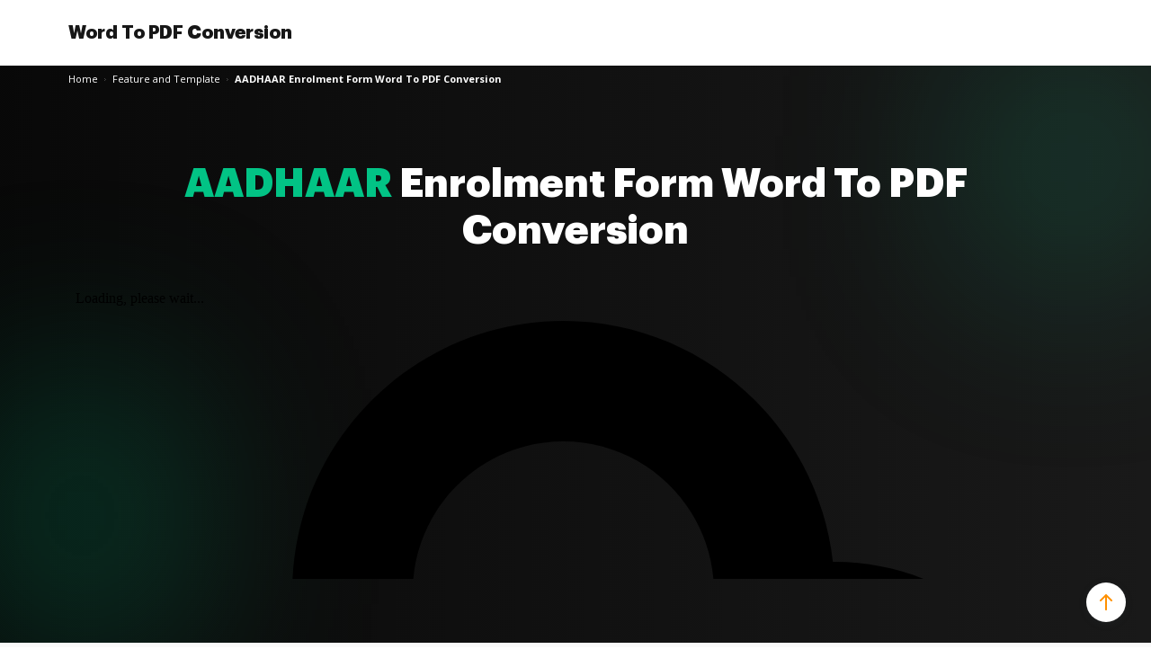

--- FILE ---
content_type: text/css
request_url: https://cdn.mrkhub.com/microsites/28/stylesheets-pagespeed/functionality-page-critical-theme-4.css
body_size: 3078
content:
@font-face{font-family:Open Sans;font-style:normal;font-weight:400;font-stretch:100%;font-display:swap;src:url(https://fonts.gstatic.com/s/opensans/v34/memvYaGs126MiZpBA-UvWbX2vVnXBbObj2OVTSGmu0SC55K5gw.woff2) format("woff2");unicode-range:U+0100-024f,U+0259,U+1e??,U+2020,U+20a0-20ab,U+20ad-20cf,U+2113,U+2c60-2c7f,U+a720-a7ff}@font-face{font-family:Open Sans;font-style:normal;font-weight:400;font-stretch:100%;font-display:swap;src:url(https://fonts.gstatic.com/s/opensans/v34/memvYaGs126MiZpBA-UvWbX2vVnXBbObj2OVTS-mu0SC55I.woff2) format("woff2");unicode-range:U+00??,U+0131,U+0152-0153,U+02bb-02bc,U+02c6,U+02da,U+02dc,U+2000-206f,U+2074,U+20ac,U+2122,U+2191,U+2193,U+2212,U+2215,U+feff,U+fffd}@font-face{font-family:Open Sans;font-style:normal;font-weight:600;font-stretch:100%;font-display:swap;src:url(https://fonts.gstatic.com/s/opensans/v34/memvYaGs126MiZpBA-UvWbX2vVnXBbObj2OVTSGmu0SC55K5gw.woff2) format("woff2");unicode-range:U+0100-024f,U+0259,U+1e??,U+2020,U+20a0-20ab,U+20ad-20cf,U+2113,U+2c60-2c7f,U+a720-a7ff}@font-face{font-family:Open Sans;font-style:normal;font-weight:600;font-stretch:100%;font-display:swap;src:url(https://fonts.gstatic.com/s/opensans/v34/memvYaGs126MiZpBA-UvWbX2vVnXBbObj2OVTS-mu0SC55I.woff2) format("woff2");unicode-range:U+00??,U+0131,U+0152-0153,U+02bb-02bc,U+02c6,U+02da,U+02dc,U+2000-206f,U+2074,U+20ac,U+2122,U+2191,U+2193,U+2212,U+2215,U+feff,U+fffd}@font-face{font-family:Open Sans;font-style:normal;font-weight:700;font-stretch:100%;font-display:swap;src:url(https://fonts.gstatic.com/s/opensans/v34/memvYaGs126MiZpBA-UvWbX2vVnXBbObj2OVTSGmu0SC55K5gw.woff2) format("woff2");unicode-range:U+0100-024f,U+0259,U+1e??,U+2020,U+20a0-20ab,U+20ad-20cf,U+2113,U+2c60-2c7f,U+a720-a7ff}@font-face{font-family:Open Sans;font-style:normal;font-weight:700;font-stretch:100%;font-display:swap;src:url(https://fonts.gstatic.com/s/opensans/v34/memvYaGs126MiZpBA-UvWbX2vVnXBbObj2OVTS-mu0SC55I.woff2) format("woff2");unicode-range:U+00??,U+0131,U+0152-0153,U+02bb-02bc,U+02c6,U+02da,U+02dc,U+2000-206f,U+2074,U+20ac,U+2122,U+2191,U+2193,U+2212,U+2215,U+feff,U+fffd}@font-face{font-family:Graphik;src:url(../fonts/Graphik/Graphik-Black.eot);src:url(../fonts/Graphik/Graphik-Black.eot?#iefix) format("embedded-opentype"),url(../fonts/Graphik/Graphik-Black.woff2) format("woff2"),url(../fonts/Graphik/Graphik-Black.woff) format("woff"),url(../fonts/Graphik/Graphik-Black.ttf) format("truetype");font-weight:900;font-style:normal;font-display:swap}@font-face{font-family:Graphik;src:url(../fonts/Graphik/Graphik-Regular.eot);src:url(../fonts/Graphik/Graphik-Regular.eot?#iefix) format("embedded-opentype"),url(../fonts/Graphik/Graphik-Regular.woff2) format("woff2"),url(../fonts/Graphik/Graphik-Regular.woff) format("woff"),url(../fonts/Graphik/Graphik-Regular.ttf) format("truetype");font-weight:400;font-style:normal;font-display:swap}*{box-sizing:border-box}.read-more-wrapper:not(.is-visible) .read-more-block{overflow:hidden}.read-more-wrapper.is-visible .read-more-action-wrapper:before{display:none}.read-more-wrapper.is-visible .read-more-action:after{transform:rotate(180deg)}.read-more-wrapper.is-visible .read-more-action .read-more-action__less{display:block}.read-more-wrapper.is-visible .read-more-action .read-more-action__more{display:none}.read-more-action-wrapper{text-align:center;padding-top:16px;padding-bottom:16px;position:relative}.read-more-action-wrapper:before{content:"";display:block;position:absolute;bottom:100%;left:0;right:0;background:linear-gradient(180deg,hsla(0,0%,100%,0),#171717);height:144px}.read-more-action{display:inline-block;font-weight:600;text-transform:uppercase;font-family:Graphik,Open Sans,Arial;position:relative;cursor:pointer;padding-right:16px;user-select:none}.read-more-action .read-more-action__less{display:none}.read-more-action:after{content:"";display:block;position:absolute;width:12px;height:12px;background-image:url(../images/_modules/read-more/icon-angle-down.svg);background-size:cover;right:0;top:calc(50% - 6px)}.read-more-action:hover:after{opacity:.8}.bread-crumbs-wrapper{padding-bottom:2px;padding-top:20px}.bread-crumbs{width:100%;font-size:0;line-height:1;max-width:990px;min-width:320px;margin-left:auto;margin-right:auto;padding-left:20px;padding-right:20px}.bread-crumbs__item{display:inline-block;margin:0 0 6px;color:#666;vertical-align:baseline}.bread-crumbs__item:after{display:inline-block;margin-right:7px;margin-bottom:2px;margin-left:7px;width:2px;height:3px;background-image:url("[data-uri]");content:"";vertical-align:baseline}.bread-crumbs__item:last-child{margin-bottom:0;font-weight:700}.bread-crumbs__item:last-child:after{display:none}.bread-crumbs__item span{color:#20232b;font-size:14px;line-height:16px}.bread-crumbs__link{display:inline-block}.bread-crumbs__link,.bread-crumbs__link:hover{color:#20232b;text-decoration:none}.bread-crumbs__link:hover span{text-decoration:underline}.bread-crumbs-wrapper--reverse .bread-crumbs__item:after{background-image:url("[data-uri]")}.bread-crumbs-wrapper--reverse .bread-crumbs__item span{color:#fff}.bread-crumbs-wrapper--dark-bg{background-color:#474c54}.page-header--with-tools{min-height:72px}.page-header--with-tools.page-section__inner{padding:24px 20px;display:flex;align-items:center;justify-content:space-between}@media only screen and (min-width:768px){.page-header--with-tools.page-section__inner{padding-left:40px;padding-right:40px}}.page-header--with-tools .page-header__title{font-family:Graphik,Arial,sans-serif;font-weight:900;font-size:20px;line-height:24px}@media only screen and (min-width:1440px){.page-header--with-tools .page-header__title{margin-right:32px}}@media only screen and (min-width:1440px){.page-header--with-tools .page-header__left{display:flex}}.page-header--with-tools .page-header__locale{display:none}@media only screen and (min-width:1440px){.page-header--with-tools .page-header__locale{display:block}}.page-header--with-tools .page-header__locale .menu__locale{padding:0}.page-header--with-tools .page-header__locale .menu__locale-icon{margin-right:6px}.page-header--with-tools .page-header__menu{display:none}@media only screen and (min-width:1440px){.page-header--with-tools .page-header__menu{display:flex}}.page-header--with-tools .page-header__menu .menu__tools-wrapper{padding-top:35px;display:none}.page-header--with-tools .page-header__menu .menu__tools-wrapper:hover{display:block;position:absolute;top:48px;left:0;width:100%;background-color:#fff;z-index:2}.page-header--with-tools .page-header__menu .menu__tools{display:flex;justify-content:space-between;border-top:1px solid #e9e9e9;max-width:1208px;margin:0 auto;padding:20px 40px 32px}.page-header--with-tools .page-header__menu .menu__item.menu__item--has-child:hover .menu__tools-wrapper{display:block;position:absolute;top:48px;left:0;width:100%;background-color:#fff;z-index:2}.page-header--with-tools .menu__title{margin-bottom:24px}.page-header--with-tools .menu__tools-item{transition:.2s;font-weight:400;display:flex;margin-bottom:12px;font-size:14px;line-height:24px;color:#2c2c2c;text-decoration:unset}.page-header--with-tools .menu__tools-item:hover{color:#02a974}.page-header--with-tools .menu__icon{margin-right:12px}.page-header--with-tools .menu__item{font-weight:600;font-size:16px;line-height:24px}.page-header--with-tools .menu__item .menu__link{display:block;overflow:hidden}.page-header--with-tools .menu__item .menu__link:after{content:"";position:absolute;bottom:0;left:-100%;width:100%;height:1px;background-color:#02a974;transition:.2s;visibility:hidden;opacity:0}.page-header--with-tools .menu__item:hover .menu__link{position:relative;color:#02a974}.page-header--with-tools .menu__item:hover .menu__link:after{left:0;visibility:visible;opacity:1}.page-header--with-tools .menu__item:not(:last-child){margin-right:32px}.page-header--with-tools .menu__link{color:#2c2c2c;text-decoration:unset;transition:.2s}.page-header--with-tools .menu__link:hover{color:#02a974}.page-header__burger{position:relative;top:2px;right:0;width:20px;height:20px;cursor:pointer}@media only screen and (min-width:1440px){.page-header__burger{display:none}}.page-header__burger.is-open{top:9px}.page-header__burger.is-open .page-header__line{position:absolute;top:0;left:0}.page-header__burger.is-open .page-header__line:first-child{display:none}.page-header__burger.is-open .page-header__line:nth-child(2){transform:rotate(45deg)}.page-header__burger.is-open .page-header__line:nth-child(3){transform:rotate(-45deg)}.page-header__burger .page-header__line{width:20px;height:2px;border-radius:1px;background-color:#070707;transition:.2s}.page-header__burger .page-header__line:not(:last-child){margin-bottom:5px}.menu__locale{font-family:Graphik,Arial,sans-serif;font-weight:400;padding:28px 20px;display:flex;align-items:center;font-size:16px;line-height:24px;text-transform:uppercase;max-width:1208px;margin:0 auto}@media only screen and (min-width:768px){.menu__locale{padding-right:40px;padding-left:40px}}.menu__locale span{line-height:1}.menu{display:none;transition:.2s;position:absolute;top:72px;left:0;width:100%;min-height:calc(100vh - 72px);max-height:100%;z-index:2;background-color:#fff;overflow-y:scroll;padding-bottom:74px}.menu.is-open{display:block}.menu .menu__wrapper{max-width:1208px;margin:0 auto;padding:32px 20px;border-top:1px solid #e9e9e9;border-bottom:1px solid #e9e9e9}@media only screen and (min-width:768px){.menu .menu__wrapper{padding-left:40px;padding-right:40px}}.menu .menu__item{cursor:pointer}.menu .menu__item:hover .menu__link:after{display:none}.menu .menu__item:not(:last-child){margin-bottom:24px}.menu .menu__item.menu__item--has-child{position:relative}.menu .menu__item.menu__item--has-child.is-open .menu__tools{display:block}@media only screen and (min-width:768px){.menu .menu__item.menu__item--has-child.is-open .menu__tools{display:flex;flex-wrap:wrap}}.menu .menu__item.menu__item--has-child.is-open:after{transform:rotate(45deg)}.menu .menu__item.menu__item--has-child.is-open:before{transform:rotate(-45deg)}.menu .menu__item.menu__item--has-child:after,.menu .menu__item.menu__item--has-child:before{transition:.2s;content:"";position:absolute;top:13px;width:8px;height:2px;background-color:#2c2c2c}.menu .menu__item.menu__item--has-child:before{right:5px;transform:rotate(45deg)}.menu .menu__item.menu__item--has-child:after{right:0;transform:rotate(-45deg)}.menu .menu__link{color:#2c2c2c;font-weight:700;font-size:20px;line-height:28px;text-decoration:unset}.menu .menu__link:after{display:none}.menu .menu__icon{display:flex;align-items:center;justify-content:center;width:28px;height:28px;background-color:rgba(2,195,133,.1);margin-right:12px;border-radius:4px}.menu .menu__tools{display:none;padding:32px 16px}.menu .menu__title{text-transform:uppercase;font-weight:700;font-size:12px;line-height:20px;margin-bottom:24px}.menu .menu__tools-item{display:flex;font-size:14px;line-height:24px}.menu .menu__tools-item:not(:last-child){margin-bottom:12px}@media only screen and (min-width:768px){.menu .menu__group{width:50%}}.menu .menu__group:not(:last-child){margin-bottom:32px}.menu .menu__locale-icon{width:18px;height:18px;margin-right:4px}@-moz-keyframes clip-fade{to{-webkit-mask-position:right;mask-position:right}}@-webkit-keyframes clip-fade{to{-webkit-mask-position:right;mask-position:right}}@-o-keyframes clip-fade{to{-webkit-mask-position:right;mask-position:right}}@keyframes clip-fade{to{-webkit-mask-position:right;mask-position:right}}.button-scroll-up{visibility:hidden;opacity:0}body{margin:0;font-family:Open Sans,Arial;font-size:16px;line-height:24px;font-weight:400;color:#171717;min-width:320px}body.no-scroll{margin:0;height:100%;overflow:hidden}.button{padding:12px 60px;background:#ff9000;border-radius:4px;font-family:Open Sans;font-weight:700;font-size:16px;line-height:24px;color:#fff;user-select:none;cursor:pointer;position:relative;display:inline-block;transition:all .2s ease-in-out}.button:hover{background:#e28001}.button:focus{box-shadow:0 0 0 1px #fff,0 0 0 3px #e28001}.button:active{transition:all 0s ease-in-out;background:#e28001;box-shadow:0 0 0 1px #fff,0 0 0 3 #e28001}.page-section__inner{max-width:1208px;padding:30px 20px;margin:0 auto}@media only screen and (min-width:768px){.page-section__inner{padding:40px}}@media only screen and (min-width:1160px){.page-section__inner{padding:50px 40px}}.page-section--intro{position:relative;z-index:1;overflow:hidden;color:#fff}.page-section--intro .page-section__decoration{position:absolute;top:0;bottom:0;left:0;right:0;background:#070707;-webkit-mask-image:linear-gradient(90deg,rgba(0,0,0,.9),#000,rgba(0,0,0,.9));mask-image:linear-gradient(90deg,rgba(0,0,0,.9),#000,rgba(0,0,0,.9));-webkit-mask-size:300% 100%;mask-size:300% 100%;animation:clip-fade 4s infinite alternate}.page-section--intro .page-section__decoration:before{content:"";position:absolute;width:381px;height:383px;left:-143px;bottom:-200px;opacity:.35;filter:blur(120px);transform:translateZ(0);background:#02c385}@media only screen and (min-width:768px){.page-section--intro .page-section__decoration:before{width:381px;height:383px;left:-200px;bottom:-100px}}@media only screen and (min-width:768px){.page-section--intro .page-section__decoration:after{content:"";position:absolute;width:427px;height:429px;right:-250px;top:-214px;opacity:.35;filter:blur(120px);transform:translateZ(0);background:#02c385}}.page-section--intro .section-title{color:#fff;font-size:32px;margin-top:75px;margin-bottom:32px;line-height:44px;text-align:center;font-weight:700;font-family:Graphik,Arial}@media only screen and (min-width:768px){.page-section--intro .section-title{font-size:44px;line-height:52px}}@media only screen and (min-width:1440px){.page-section--intro .section-title{font-size:48px;line-height:60px;text-overflow:ellipsis;display:-webkit-box;-webkit-line-clamp:2;-webkit-box-orient:vertical}}.page-section--intro .section-title span{color:#02c385}.page-section--intro .button{max-width:210px;width:100%;padding:8px 20px;text-align:center;min-height:40px}@media only screen and (min-width:768px){.page-section--intro .button{max-width:220px;padding:12px 20px;min-height:48px}}.page-section--intro .root{text-align:center;border-radius:12px;overflow:hidden;box-shadow:0 10px 20px 2px rgba(0,0,0,.1)}.page-section--intro .uploader-wrapper{display:block;max-width:100%;position:relative;border-radius:12px;overflow:hidden;z-index:3}.page-section--intro .uploader-wrapper iframe{border-radius:12px}.page-section--intro .page-section__inner{padding-bottom:60px;padding-top:0;height:100%;position:relative}@media only screen and (min-width:768px){.page-section--intro .page-section__inner{padding-bottom:60px;font-size:44px;line-height:56px}}@media only screen and (min-width:1440px){.page-section--intro .page-section__inner{overflow:hidden}}.page-section--intro .bread-crumbs{padding:0;margin:0}.page-section--intro .bread-crumbs__item span{font-size:11px;color:#fff}.page-section--intro .bread-crumbs-wrapper{padding-top:7px}.page-section--intro .page-section__footer{background:linear-gradient(180deg,rgba(16,16,20,0),#101014);position:absolute;left:0;right:0;bottom:0}.page-header--with-tools .page-header__title{color:#171717;text-decoration:unset}

--- FILE ---
content_type: image/svg+xml
request_url: https://cdn.mrkhub.com/microsites/28/images/_pages/functionality/icons/badges/leader.svg
body_size: 3991
content:
<svg width="57" height="73" fill="none" xmlns="http://www.w3.org/2000/svg"><g clip-path="url(#clip0_247_19512)"><path d="M5.552 53.592l23.547 11.982L51.75 53.592V6.736h-46.2v46.856z" fill="#fff"/><path d="M52.228 6.915L5.075 54.426l24.441 12.102 22.712-11.625V6.915z" fill="#F2F3F2"/><path d="M4.002 22.355v32.25l.835.417 23.547 11.983.715.357.715-.357 22.713-11.983.834-.417V5.186H4.002v17.169zm1.55 31.356V6.736h46.26v46.975L29.098 65.693 5.552 53.711z" fill="#DCDEDC"/><path d="M28.681 7.511c.239 0 .477 0 .716.06l-.716 1.37c-1.073-.059-2.027.776-2.086 1.849-.06 1.073.775 2.027 1.848 2.086h.238c.477 0 .954-.178 1.312-.477l.775 1.312a3.613 3.613 0 01-2.087.656c-1.907.06-3.517-1.372-3.576-3.28-.06-1.907 1.37-3.516 3.278-3.576h.298zm2.444 2.921l.895 1.49-.895 1.431-.834-1.43h-1.729l.894-1.49h1.67zm-1.43-.536c0-.239.06-.477.179-.656.119-.179.357-.358.536-.477l.12-.06c.238-.119.297-.178.297-.298 0-.119-.179-.238-.298-.238-.238 0-.417.12-.536.358l-.298-.298c.06-.12.179-.239.298-.358.179-.12.358-.12.536-.12.18 0 .418.06.537.18.119.119.238.298.238.476 0 .298-.179.537-.536.656l-.18.12c-.178.119-.297.178-.357.357h1.073v.417l-1.61-.06zm-1.014 7.451l5.663-3.219V5.186H22.958v8.883l5.723 3.278zM54.494 38.45H2.869L.961 42.623l1.908 4.173h51.625l1.848-4.173-1.848-4.173z" fill="#FF492C"/><path d="M12.103 35.767a.121.121 0 01-.09-.035.143.143 0 01-.035-.096v-7.249c0-.035.012-.067.036-.095a.121.121 0 01.09-.036h1.257c.036 0 .066.012.09.036.027.028.041.06.041.095v6.027c0 .036.018.054.054.054h3.505c.036 0 .068.012.095.036.024.028.036.06.036.095v1.037a.142.142 0 01-.036.096.142.142 0 01-.095.035h-4.948zM22.9 32.441c.044.27.058.574.042.912-.004.088-.05.131-.137.131h-3.315c-.044 0-.057.018-.041.054.02.143.057.286.113.43.186.397.566.595 1.138.595a1.287 1.287 0 001.085-.554c.028-.044.06-.066.096-.066.024 0 .05.014.077.042l.77.763c.035.036.053.068.053.096 0 .015-.014.045-.042.089-.234.29-.538.517-.912.68a3.06 3.06 0 01-1.222.238c-.616 0-1.137-.14-1.562-.417a2.326 2.326 0 01-.918-1.169c-.15-.357-.226-.826-.226-1.407 0-.393.053-.739.16-1.037.167-.509.456-.914.865-1.216.413-.298.902-.447 1.466-.447.716 0 1.29.207 1.723.62.433.413.696.968.787 1.663zm-2.498-.978c-.453 0-.75.211-.894.632-.028.096-.052.211-.071.346 0 .036.017.054.053.054h1.854c.044 0 .058-.018.042-.054a7.667 7.667 0 00-.054-.298.936.936 0 00-.334-.5.982.982 0 00-.596-.18zm5.622-1.299c.465 0 .88.081 1.246.244.365.16.65.38.852.662.203.278.304.588.304.93v3.636a.143.143 0 01-.036.096.122.122 0 01-.089.035h-1.258a.122.122 0 01-.09-.035.131.131 0 01-.041-.096v-.351c0-.02-.006-.034-.018-.042-.016-.008-.03-.002-.042.018-.302.393-.784.59-1.448.59-.56 0-1.012-.135-1.353-.405-.346-.27-.519-.672-.519-1.204 0-.549.195-.976.584-1.282.386-.302.936-.453 1.651-.453h1.091c.036 0 .054-.018.054-.054v-.238c0-.235-.072-.42-.215-.555-.143-.13-.357-.197-.643-.197-.219 0-.402.04-.549.12a.56.56 0 00-.286.334c-.02.079-.066.115-.137.107l-1.3-.173c-.087-.016-.127-.048-.119-.095a1.42 1.42 0 01.358-.817c.21-.242.49-.431.84-.566a3.09 3.09 0 011.163-.209zm-.215 4.56c.306 0 .567-.081.781-.244a.759.759 0 00.322-.632v-.387c0-.036-.018-.054-.054-.054h-.769c-.322 0-.574.062-.757.185a.576.576 0 00-.274.512c0 .195.068.346.203.453.135.112.318.167.548.167zm7.106-6.336c0-.036.012-.068.036-.096a.121.121 0 01.09-.036h1.257c.036 0 .066.012.09.036.023.028.035.06.035.095v7.25a.142.142 0 01-.036.095.121.121 0 01-.089.035h-1.258a.121.121 0 01-.09-.035.142.142 0 01-.035-.096v-.351c0-.02-.008-.032-.024-.036a.041.041 0 00-.042.012c-.302.393-.713.59-1.234.59-.5 0-.931-.14-1.293-.417-.362-.278-.622-.66-.781-1.145a4.28 4.28 0 01-.179-1.3c0-.508.064-.951.19-1.329a2.31 2.31 0 01.782-1.09c.354-.27.79-.406 1.311-.406.517 0 .918.179 1.204.537.012.023.026.031.042.023.016-.008.024-.021.024-.041v-2.296zm-.227 5.704c.144-.262.215-.623.215-1.084 0-.477-.08-.853-.238-1.127a.782.782 0 00-.716-.418c-.338 0-.592.14-.763.418-.179.282-.268.661-.268 1.138 0 .43.075.787.226 1.073.18.31.444.465.793.465.322 0 .573-.155.752-.465zm7.756-1.65c.044.27.058.573.042.911-.004.088-.05.131-.137.131h-3.315c-.044 0-.057.018-.041.054.02.143.057.286.113.43.187.397.566.595 1.138.595a1.287 1.287 0 001.085-.554c.028-.044.06-.066.096-.066.023 0 .05.014.077.042l.77.763c.035.036.053.068.053.096 0 .015-.014.045-.042.089-.234.29-.538.517-.912.68a3.06 3.06 0 01-1.222.238c-.616 0-1.137-.14-1.562-.417a2.326 2.326 0 01-.918-1.169c-.15-.357-.226-.826-.226-1.407 0-.393.053-.739.16-1.037.167-.509.456-.914.865-1.216.413-.298.902-.447 1.466-.447.716 0 1.29.207 1.723.62.433.413.696.968.787 1.663zm-2.498-.979c-.453 0-.75.211-.894.632-.028.096-.052.211-.071.346 0 .036.017.054.053.054h1.854c.044 0 .058-.018.042-.054a7.667 7.667 0 00-.054-.298.936.936 0 00-.334-.5.982.982 0 00-.596-.18zm6.224-1.287c.258 0 .46.05.608.149.06.032.081.085.066.16l-.227 1.229c-.004.083-.054.107-.15.071a1.188 1.188 0 00-.375-.053 1.57 1.57 0 00-.232.024 1.05 1.05 0 00-.656.28c-.179.17-.268.395-.268.673v2.927a.143.143 0 01-.036.096.143.143 0 01-.095.035h-1.252a.143.143 0 01-.096-.035.142.142 0 01-.035-.096V30.38c0-.036.012-.066.035-.09a.143.143 0 01.096-.036h1.252c.035 0 .067.012.095.036a.122.122 0 01.036.09v.41c0 .02.006.035.018.043.016.008.028.004.035-.012.295-.43.688-.644 1.18-.644z" fill="#252530"/><path d="M19.322 44.948c-.043 0-.071-.02-.083-.06l-1.085-4.036-.006-.023c0-.036.022-.054.066-.054h.584c.043 0 .071.02.083.06l.68 2.718c.004.012.01.018.018.018.008 0 .014-.006.017-.018l.65-2.718c.012-.04.038-.06.078-.06h.572c.044 0 .072.02.084.06l.691 2.724c.004.012.01.018.018.018.008 0 .014-.006.018-.018l.668-2.724c.011-.04.04-.06.083-.06h.554c.056 0 .078.026.066.077l-1.031 4.036c-.012.04-.04.06-.084.06h-.554c-.044 0-.072-.02-.084-.06l-.697-2.843c-.004-.012-.01-.02-.018-.024-.008 0-.014.008-.018.024l-.668 2.843c-.011.04-.037.06-.077.06h-.525zm4.418 0a.074.074 0 01-.054-.024.064.064 0 01-.018-.048v-4.03c0-.02.006-.035.018-.047a.074.074 0 01.054-.024h.548c.02 0 .036.008.048.024a.057.057 0 01.024.047v4.03c0 .02-.008.036-.024.048a.057.057 0 01-.048.024h-.548zm3.916-4.102c0-.02.006-.035.018-.047a.075.075 0 01.054-.024h.548c.02 0 .036.008.048.024a.057.057 0 01.024.047v4.03c0 .02-.008.036-.024.048a.057.057 0 01-.048.024h-.53c-.04 0-.068-.016-.084-.048l-1.717-2.814c-.008-.011-.016-.017-.024-.017-.008.003-.011.013-.011.03l.011 2.777c0 .02-.008.036-.023.048a.057.057 0 01-.048.024H25.3a.074.074 0 01-.053-.024.064.064 0 01-.018-.048v-4.03c0-.02.006-.035.018-.047a.075.075 0 01.053-.024h.531c.04 0 .068.016.084.048l1.71 2.813c.008.012.016.016.024.012.008 0 .012-.008.012-.024l-.006-2.778zm4.304-.071c.02 0 .036.008.048.024a.057.057 0 01.024.047v.46c0 .02-.008.035-.024.047a.057.057 0 01-.048.024h-1.097c-.02 0-.03.01-.03.03v3.47c0 .02-.005.035-.017.047a.074.074 0 01-.054.024h-.549a.057.057 0 01-.047-.024.057.057 0 01-.024-.048v-3.47c0-.02-.01-.029-.03-.029h-1.055a.074.074 0 01-.054-.024.064.064 0 01-.018-.047v-.46c0-.02.006-.035.018-.047a.075.075 0 01.054-.024h2.903zm3.535.525c0 .02-.008.035-.024.047a.057.057 0 01-.047.024H33.39c-.02 0-.03.01-.03.03v1.115c0 .02.01.03.03.03h1.365c.02 0 .038.005.054.017a.087.087 0 01.018.054v.453c0 .02-.006.038-.018.054a.087.087 0 01-.054.017h-1.365c-.02 0-.03.01-.03.03v1.15c0 .02.01.03.03.03h2.033c.02 0 .035.009.047.025a.057.057 0 01.024.047v.453c0 .02-.008.036-.024.048a.057.057 0 01-.047.024H32.74a.074.074 0 01-.053-.024.064.064 0 01-.018-.048v-4.03c0-.02.005-.035.017-.047a.074.074 0 01.054-.024h2.683c.02 0 .035.008.047.024a.057.057 0 01.024.047v.454zm3.046 3.648a.084.084 0 01-.083-.054l-.787-1.717c-.008-.016-.02-.024-.036-.024h-.715c-.02 0-.03.01-.03.03v1.693c0 .02-.008.036-.024.048a.057.057 0 01-.047.024h-.549a.074.074 0 01-.053-.024.064.064 0 01-.018-.048v-4.03c0-.02.006-.035.018-.047a.075.075 0 01.053-.024h1.64c.242 0 .457.05.643.149.187.103.332.246.436.43.103.186.155.398.155.637 0 .274-.072.507-.215.697-.14.195-.334.33-.584.406-.008 0-.014.004-.018.012a.026.026 0 000 .024l.84 1.734a.092.092 0 01.012.036c0 .032-.022.048-.065.048h-.573zM36.92 41.37c-.02 0-.03.01-.03.03v1.186c0 .02.01.03.03.03h.894c.19 0 .346-.058.465-.173a.593.593 0 00.173-.447.613.613 0 00-.173-.453.641.641 0 00-.465-.173h-.894z" fill="#fff"/><path d="M21.01 55.714c-.013.012-.017.024-.013.036.008.012.02.018.036.018h2.343c.028 0 .052.01.072.03a.09.09 0 01.035.071v.84a.09.09 0 01-.035.072.097.097 0 01-.072.03h-3.887a.105.105 0 01-.077-.03.097.097 0 01-.03-.071v-.8c0-.05.018-.095.054-.13.282-.275.57-.575.864-.9.294-.326.479-.53.554-.609.16-.19.322-.373.49-.548.524-.58.786-1.011.786-1.294a.65.65 0 00-.214-.5c-.144-.128-.33-.191-.56-.191-.231 0-.418.063-.561.19a.661.661 0 00-.22.52v.214c0 .028-.01.052-.03.071a.097.097 0 01-.072.03h-1.02a.097.097 0 01-.071-.03.09.09 0 01-.036-.071v-.405c.02-.31.12-.587.298-.83a1.72 1.72 0 01.71-.547c.298-.128.631-.191 1.001-.191.41 0 .765.077 1.067.232a1.7 1.7 0 01.698.614c.167.263.25.55.25.865 0 .242-.062.49-.185.745-.119.254-.3.528-.542.822-.18.223-.372.446-.579.668-.206.219-.514.535-.924.948l-.13.131zm5.281 1.192c-.636 0-1.137-.176-1.502-.53-.37-.354-.555-.837-.555-1.449v-2.283c0-.6.185-1.075.555-1.425.365-.353.866-.53 1.502-.53.632 0 1.135.177 1.508.53.37.35.555.825.555 1.425v2.283c0 .612-.185 1.095-.555 1.449-.373.354-.876.53-1.508.53zm0-1.043c.258 0 .463-.08.614-.238.155-.16.233-.372.233-.638v-2.379c0-.262-.078-.473-.233-.632-.15-.159-.356-.238-.614-.238-.254 0-.457.08-.608.238-.155.16-.232.37-.232.632v2.379c0 .266.077.479.232.638.151.159.354.238.608.238zm4.483-.149c-.012.012-.014.024-.006.036.004.012.016.018.036.018h2.343c.027 0 .051.01.071.03.02.02.03.043.03.071v.84c0 .028-.01.052-.03.072a.098.098 0 01-.072.03h-3.892a.097.097 0 01-.072-.03.097.097 0 01-.03-.071v-.8a.19.19 0 01.048-.13c.286-.275.574-.575.864-.9.295-.326.48-.53.555-.609.163-.19.328-.373.495-.548.524-.58.787-1.011.787-1.294a.65.65 0 00-.215-.5.834.834 0 00-.566-.191c-.23 0-.418.063-.56.19a.67.67 0 00-.215.52v.214c0 .028-.01.052-.03.071a.105.105 0 01-.078.03h-1.019a.097.097 0 01-.072-.03.097.097 0 01-.03-.071v-.405c.017-.31.114-.587.293-.83.179-.237.417-.42.715-.547.298-.128.63-.191.996-.191.409 0 .765.077 1.067.232.306.151.54.356.703.614.163.263.245.55.245.865 0 .242-.06.49-.18.745a4.217 4.217 0 01-.548.822c-.178.223-.371.446-.578.668-.207.219-.515.535-.924.948l-.131.131zm6.831-1.788c.116.262.173.566.173.912 0 .314-.051.602-.155.864-.139.37-.371.658-.697.864-.326.211-.711.316-1.157.316-.437 0-.82-.109-1.15-.327a1.888 1.888 0 01-.715-.895 2.486 2.486 0 01-.138-.727c0-.067.034-.101.102-.101h1.025c.068 0 .102.034.102.101.023.19.055.332.095.423a.687.687 0 00.256.352.692.692 0 00.418.125c.321 0 .544-.14.667-.423.08-.17.12-.371.12-.602 0-.274-.044-.497-.132-.668-.13-.27-.351-.405-.661-.405a.454.454 0 00-.203.054c-.068.04-.151.093-.25.16a.121.121 0 01-.066.024.08.08 0 01-.078-.047l-.512-.722a.096.096 0 01-.018-.06c0-.035.012-.063.036-.083l1.37-1.204c.013-.012.019-.024.019-.036-.004-.012-.014-.017-.03-.017h-2.033a.12.12 0 01-.078-.03.098.098 0 01-.03-.072v-.84c0-.028.01-.052.03-.072.024-.02.05-.03.078-.03h3.6c.032 0 .058.01.078.03.02.02.03.044.03.072v.953c0 .044-.02.088-.06.132l-1.132 1.037c-.012.012-.016.022-.012.03 0 .011.012.017.035.017.501.1.859.398 1.074.895z" fill="#252530"/></g><defs><clipPath id="clip0_247_19512"><path fill="#fff" transform="translate(.723)" d="M0 0h56.036v72.727H0z"/></clipPath></defs></svg>

--- FILE ---
content_type: image/svg+xml
request_url: https://cdn.mrkhub.com/microsites/28/images/_pages/functionality/icons/star-green.svg
body_size: 337
content:
<svg width="23" height="22" fill="none" xmlns="http://www.w3.org/2000/svg"><path d="M12.43 19.49a2 2 0 00-1.86 0l-3.712 1.95c-1.467.772-3.182-.474-2.902-2.108l.709-4.133a2 2 0 00-.575-1.77l-3.003-2.927C-.1 9.345.555 7.33 2.196 7.091l4.149-.603a2 2 0 001.506-1.094l1.856-3.76c.733-1.487 2.853-1.487 3.586 0l1.856 3.76a2 2 0 001.506 1.094l4.15.603c1.64.238 2.295 2.254 1.108 3.411L18.91 13.43a2 2 0 00-.575 1.77l.709 4.133c.28 1.634-1.435 2.88-2.902 2.108l-3.711-1.95z" fill="#02C385"/></svg>

--- FILE ---
content_type: image/svg+xml
request_url: https://cdn.mrkhub.com/microsites/28/images/_pages/functionality/icons/change-green.svg
body_size: 798
content:
<svg width="52" height="52" fill="none" xmlns="http://www.w3.org/2000/svg"><path d="M14.083 5.417l3.25 3.25-3.25 3.25" stroke="#fff" stroke-width="2.5" stroke-linecap="round" stroke-linejoin="round"/><path d="M17.333 8.667H13a6.5 6.5 0 00-6.5 6.5M37.917 46.584l-3.25-3.25 3.25-3.25" stroke="#fff" stroke-width="2.5" stroke-linecap="round" stroke-linejoin="round"/><path d="M34.667 43.334H39a6.5 6.5 0 006.5-6.5" stroke="#fff" stroke-width="2.5" stroke-linecap="round" stroke-linejoin="round"/><path clip-rule="evenodd" d="M23.833 43.333h-13A4.332 4.332 0 016.5 39V26a4.332 4.332 0 014.333-4.333h13A4.332 4.332 0 0128.167 26v13a4.332 4.332 0 01-4.334 4.333z" stroke="#02C385" stroke-width="2.5" stroke-linecap="round" stroke-linejoin="round"/><path d="M23.833 21.667V13a4.332 4.332 0 014.334-4.333h13A4.332 4.332 0 0145.5 13v13a4.332 4.332 0 01-4.333 4.333h-13" stroke="#02C385" stroke-width="2.5" stroke-linecap="round" stroke-linejoin="round"/></svg>

--- FILE ---
content_type: image/svg+xml
request_url: https://cdn.mrkhub.com/microsites/28/images/_pages/functionality/icons/badges/best-meets.svg
body_size: 6792
content:
<svg width="57" height="73" fill="none" xmlns="http://www.w3.org/2000/svg"><g clip-path="url(#clip0_247_19507)"><path d="M5.07 53.592l23.547 11.982 22.652-11.982V6.736H5.07v46.856z" fill="#fff"/><path d="M51.746 6.915L4.593 54.426l24.441 12.102 22.712-11.625V6.915z" fill="#F2F3F2"/><path d="M3.52 22.355v32.25l.834.417 23.547 11.983.716.357.715-.357 22.712-11.983.835-.417V5.186H3.519v17.169zM5.07 53.71V6.736h46.26v46.975L28.616 65.693 5.07 53.711z" fill="#DCDEDC"/><path d="M28.2 7.511c.238 0 .476 0 .715.06l-.716 1.37c-1.073-.059-2.027.776-2.086 1.849-.06 1.073.775 2.027 1.848 2.086h.238c.477 0 .954-.178 1.312-.477l.775 1.312a3.613 3.613 0 01-2.087.656c-1.907.06-3.517-1.372-3.576-3.28-.06-1.907 1.37-3.516 3.278-3.576h.298zm2.444 2.921l.894 1.49-.895 1.431-.834-1.43H28.08l.894-1.49h1.67zm-1.431-.536c0-.239.06-.477.179-.656.119-.179.357-.358.536-.477l.12-.06c.238-.119.297-.178.297-.298 0-.119-.178-.238-.298-.238-.238 0-.417.12-.536.358l-.298-.298c.06-.12.179-.239.298-.358.179-.12.358-.12.536-.12.18 0 .418.06.537.18.12.119.238.298.238.476 0 .298-.178.537-.536.656l-.179.12c-.179.119-.298.178-.358.357h1.073v.417l-1.61-.06zm-1.014 7.451l5.664-3.219V5.186H22.477v8.883l5.722 3.278z" fill="#FF492C"/><path d="M54.012 38.45H2.387L.48 42.623l1.908 4.173h51.625l1.848-4.173-1.848-4.173z" fill="#FFD200"/><path d="M10.399 35.768c-.04 0-.07-.02-.09-.06l-.816-1.818c-.012-.016-.026-.024-.042-.024h-.608c-.024 0-.036.012-.036.036v1.788c0 .02-.008.038-.024.054-.011.016-.03.024-.053.024h-.77a.074.074 0 01-.053-.024.074.074 0 01-.024-.054v-4.435c0-.02.008-.038.024-.054a.074.074 0 01.054-.024h1.878c.278 0 .524.058.739.173.21.112.373.273.489.483.115.21.172.453.172.727a1.3 1.3 0 01-.22.764c-.151.214-.36.365-.626.453-.02.008-.026.021-.018.041l.894 1.86a.092.092 0 01.012.036c0 .036-.024.054-.071.054h-.811zM8.843 31.97c-.024 0-.036.012-.036.036v1.12c0 .02.012.03.036.03h.858a.63.63 0 00.448-.16.57.57 0 00.173-.43.57.57 0 00-.173-.429.617.617 0 00-.448-.167h-.858zm5.943 1.765c.028.167.038.354.03.56-.004.052-.034.078-.09.078h-2.02c-.028 0-.038.01-.03.03.012.087.036.174.072.262.115.246.347.37.697.37a.793.793 0 00.662-.34c.016-.028.036-.042.06-.042.011 0 .027.008.047.024l.471.47c.02.02.03.038.03.054 0 .012-.008.03-.024.054-.143.179-.33.318-.56.417-.227.1-.475.15-.745.15-.378 0-.696-.086-.954-.257a1.399 1.399 0 01-.56-.715c-.092-.219-.138-.505-.138-.859 0-.242.032-.455.096-.638.103-.31.28-.556.53-.739.25-.183.549-.274.894-.274.438 0 .79.127 1.056.381.262.25.42.589.476 1.014zm-1.526-.596c-.274 0-.455.129-.542.387-.02.056-.036.125-.048.209 0 .024.012.036.036.036h1.133c.023 0 .031-.012.023-.036a6.256 6.256 0 00-.03-.185.56.56 0 00-.208-.304.606.606 0 00-.364-.107zm4.215-.662a.08.08 0 01.024-.06.096.096 0 01.06-.017h.762c.024 0 .044.006.06.017a.096.096 0 01.018.06v4.43a.097.097 0 01-.018.059.08.08 0 01-.06.024h-.763a.08.08 0 01-.083-.084v-1.4c0-.013-.004-.02-.012-.025-.008-.003-.016 0-.024.012-.175.219-.42.328-.733.328-.322 0-.59-.081-.805-.244a1.417 1.417 0 01-.477-.668c-.08-.23-.119-.505-.119-.822 0-.295.038-.557.113-.787.096-.298.255-.533.477-.704.219-.167.481-.25.787-.25.322 0 .574.12.757.358.008.011.016.015.024.011s.012-.011.012-.023v-.215zm-.15 2.29c.096-.164.144-.392.144-.686 0-.279-.044-.5-.131-.662-.107-.187-.26-.28-.46-.28a.523.523 0 00-.482.28 1.406 1.406 0 00-.137.656c0 .294.053.526.16.697.112.171.267.257.466.257a.478.478 0 00.44-.263zm3.75-2.29a.08.08 0 01.024-.06.087.087 0 01.054-.017h.77c.023 0 .043.006.059.017a.096.096 0 01.018.06v3.213c0 .02-.006.038-.018.054a.081.081 0 01-.06.024h-.769a.074.074 0 01-.054-.024.074.074 0 01-.023-.054v-.226c0-.012-.004-.018-.012-.018-.008-.004-.016 0-.024.012-.175.238-.447.357-.817.357-.33 0-.602-.101-.817-.304-.214-.198-.322-.48-.322-.846v-2.188a.08.08 0 01.024-.06.087.087 0 01.054-.017h.763c.02 0 .038.006.054.017a.08.08 0 01.024.06v1.961c0 .175.047.316.143.424.091.11.22.166.387.166.147 0 .27-.045.37-.137a.561.561 0 00.173-.351v-2.063zm2.105-.459a.502.502 0 01-.37-.149.502.502 0 01-.149-.37.496.496 0 01.519-.518c.155 0 .28.047.375.143.096.095.143.22.143.375 0 .148-.047.27-.143.37a.51.51 0 01-.375.149zm-.393 3.75a.074.074 0 01-.054-.024.074.074 0 01-.024-.054v-3.219a.08.08 0 01.024-.06.074.074 0 01.053-.023h.77c.023 0 .041.008.053.023a.081.081 0 01.024.06v3.22c0 .02-.008.037-.024.053-.012.016-.03.024-.054.024h-.768zm3.248-3.416a.7.7 0 01.376.09c.032.02.044.053.036.1l-.137.746c-.004.052-.034.067-.09.048a.695.695 0 00-.375-.018.624.624 0 00-.4.172.534.534 0 00-.167.412v1.788c0 .02-.006.038-.018.054a.081.081 0 01-.06.024h-.768a.074.074 0 01-.054-.024.074.074 0 01-.024-.054v-3.213a.08.08 0 01.024-.06.087.087 0 01.054-.017h.769c.024 0 .043.006.06.017a.096.096 0 01.017.06v.25c0 .012.006.02.018.024.008.004.014.002.018-.006.179-.262.42-.393.721-.393zm3.732 1.383c.024.167.032.354.024.56-.004.052-.032.078-.084.078h-2.026c-.028 0-.036.01-.024.03.012.087.036.174.071.262.112.246.342.37.692.37a.783.783 0 00.662-.34c.02-.028.04-.042.06-.042.015 0 .031.008.047.024l.47.47c.025.02.037.038.037.054 0 .012-.01.03-.03.054a1.434 1.434 0 01-.555.417 1.85 1.85 0 01-.75.15c-.374 0-.692-.086-.955-.257a1.44 1.44 0 01-.56-.715c-.091-.219-.137-.505-.137-.859 0-.242.034-.455.101-.638.1-.31.274-.556.525-.739.25-.183.548-.274.894-.274.437 0 .789.127 1.055.381.263.25.424.589.483 1.014zm-1.532-.596c-.274 0-.455.129-.542.387a2.445 2.445 0 00-.048.209c0 .024.012.036.036.036h1.132c.028 0 .038-.012.03-.036a5.343 5.343 0 00-.036-.185.575.575 0 00-.202-.304.616.616 0 00-.37-.107zm5.866-.793c.342 0 .608.103.799.31.19.203.286.49.286.864v2.17c0 .02-.006.038-.018.054a.081.081 0 01-.06.024h-.763a.081.081 0 01-.06-.024.074.074 0 01-.023-.054v-1.967a.64.64 0 00-.137-.43.461.461 0 00-.364-.154.487.487 0 00-.375.155.613.613 0 00-.144.423v1.973c0 .02-.007.038-.023.054a.074.074 0 01-.054.024h-.763c-.024 0-.042-.008-.054-.024a.074.074 0 01-.023-.054v-1.967a.613.613 0 00-.144-.423.49.49 0 00-.375-.161.516.516 0 00-.352.125.514.514 0 00-.167.346v2.08c0 .02-.008.038-.024.054a.074.074 0 01-.053.024h-.77a.074.074 0 01-.053-.024.074.074 0 01-.024-.054v-3.213a.08.08 0 01.024-.06.087.087 0 01.054-.017h.769c.02 0 .037.006.053.017a.08.08 0 01.024.06v.256c0 .012.004.02.012.024s.018 0 .03-.012c.179-.266.455-.4.829-.4.218 0 .41.047.578.138a.922.922 0 01.375.394c.012.023.026.023.042 0 .1-.18.23-.313.394-.4.163-.087.347-.131.554-.131zm4.703 1.389c.024.167.032.354.024.56-.004.052-.032.078-.083.078h-2.027c-.028 0-.038.01-.03.03.016.087.04.174.072.262.115.246.347.37.697.37a.793.793 0 00.662-.34c.02-.028.04-.042.06-.042.011 0 .027.008.047.024l.471.47c.02.02.03.038.03.054 0 .012-.008.03-.024.054a1.432 1.432 0 01-.554.417c-.23.1-.481.15-.752.15-.373 0-.691-.086-.953-.257a1.44 1.44 0 01-.56-.715c-.092-.219-.138-.505-.138-.859 0-.242.032-.455.096-.638.103-.31.28-.556.53-.739.25-.183.549-.274.894-.274.438 0 .79.127 1.056.381.262.25.423.589.482 1.014zm-1.532-.596c-.274 0-.455.129-.542.387a2.445 2.445 0 00-.048.209c0 .024.012.036.036.036h1.133c.027 0 .035-.012.023-.036a6.753 6.753 0 00-.03-.185.561.561 0 00-.208-.304.59.59 0 00-.364-.107zm3.881-.793c.35 0 .632.107.847.322.214.214.322.505.322.87v2.152c0 .02-.008.038-.024.054-.012.016-.03.024-.054.024h-.769a.074.074 0 01-.054-.024.074.074 0 01-.023-.054V33.73a.62.62 0 00-.15-.43.492.492 0 00-.387-.16.492.492 0 00-.387.16.62.62 0 00-.15.43v1.961c0 .02-.008.038-.023.054a.074.074 0 01-.054.024h-.769c-.024 0-.042-.008-.054-.024a.074.074 0 01-.023-.054v-3.213a.08.08 0 01.023-.06c.012-.011.03-.017.054-.017h.769c.02 0 .038.006.054.017a.08.08 0 01.023.06v.227c0 .015.005.025.012.03.008.003.014.001.018-.007.18-.254.445-.381.8-.381zm3.768.715c0 .02-.008.038-.024.054a.074.074 0 01-.054.024h-.632c-.02 0-.03.01-.03.03v1.395c0 .143.028.25.084.321.06.068.155.102.286.102h.22c.02 0 .038.008.054.024a.074.074 0 01.024.053v.626c0 .048-.026.076-.077.084-.187.008-.318.012-.394.012-.365 0-.638-.06-.816-.18-.18-.119-.27-.345-.275-.679V33.17c0-.02-.012-.03-.035-.03h-.37a.08.08 0 01-.06-.024.087.087 0 01-.018-.054v-.584c0-.024.006-.044.018-.06a.096.096 0 01.06-.017h.37c.023 0 .035-.012.035-.036v-.781c0-.02.008-.038.024-.054a.074.074 0 01.054-.024h.733a.08.08 0 01.06.024.074.074 0 01.023.054v.78c0 .025.01.037.03.037h.632c.02 0 .038.006.054.017a.08.08 0 01.024.06v.584zm1.901 2.754c-.294 0-.55-.041-.769-.125a1.172 1.172 0 01-.506-.346.797.797 0 01-.18-.506v-.066c0-.024.009-.044.025-.06.011-.011.03-.017.053-.017h.727c.02 0 .038.006.054.017a.081.081 0 01.024.06v.006c0 .096.054.177.16.245a.748.748 0 00.406.1c.147 0 .267-.029.358-.089.091-.06.137-.13.137-.214 0-.08-.038-.14-.113-.179a2.008 2.008 0 00-.388-.125 3.946 3.946 0 01-.489-.15c-.278-.099-.5-.218-.667-.357-.167-.139-.25-.34-.25-.602 0-.322.127-.578.381-.769.25-.19.582-.286.996-.286.282 0 .526.044.733.131.21.091.373.219.489.382a.89.89 0 01.178.548c0 .024-.008.042-.023.054a.081.081 0 01-.06.023h-.697a.081.081 0 01-.06-.023c-.016-.012-.024-.03-.024-.054 0-.095-.048-.177-.143-.244a.72.72 0 00-.393-.096.709.709 0 00-.352.078c-.092.051-.137.123-.137.214 0 .088.043.153.13.197.092.044.243.091.454.143a10.344 10.344 0 01.358.096c.31.09.554.208.733.351.179.147.268.358.268.632a.881.881 0 01-.381.757c-.255.183-.599.274-1.032.274zM14.96 26.82c-.027.012-.027.024 0 .036.414.214.62.57.62 1.067 0 .425-.145.747-.435.965-.286.215-.664.322-1.133.322h-1.698a.074.074 0 01-.054-.024.074.074 0 01-.024-.053v-4.435c0-.02.008-.038.024-.054a.074.074 0 01.053-.024h1.646c1.037 0 1.556.42 1.556 1.258 0 .437-.185.751-.555.942zm-1.764-1.407c-.024 0-.036.012-.036.036v1.02c0 .023.012.035.036.035h.763c.207 0 .367-.05.483-.15a.484.484 0 00.167-.387.516.516 0 00-.167-.405c-.116-.1-.277-.149-.483-.149h-.763zm.816 2.998c.203 0 .36-.051.471-.155a.54.54 0 00.173-.423.54.54 0 00-.173-.423c-.11-.103-.27-.155-.476-.155h-.811c-.024 0-.036.012-.036.036v1.085c0 .024.012.035.036.035h.816zm5.217-1.234c.023.167.031.354.023.56-.004.053-.031.078-.083.078h-2.027c-.028 0-.038.01-.03.03.016.088.042.175.078.263.111.246.342.37.691.37a.783.783 0 00.662-.34c.02-.029.04-.043.06-.043.012 0 .027.009.047.024l.471.471c.024.02.036.038.036.054 0 .012-.01.03-.03.054a1.43 1.43 0 01-.554.417c-.23.1-.481.149-.751.149-.374 0-.692-.085-.954-.256a1.44 1.44 0 01-.56-.716c-.092-.218-.137-.505-.137-.858 0-.243.033-.455.1-.638.1-.31.275-.556.525-.74.25-.182.549-.273.895-.273.437 0 .788.127 1.055.381.262.25.423.588.483 1.013zm-1.533-.596c-.274 0-.454.13-.542.388a2.433 2.433 0 00-.048.208c0 .024.012.036.036.036h1.133c.028 0 .037-.012.03-.036a5.694 5.694 0 00-.036-.184.562.562 0 00-.209-.304.59.59 0 00-.364-.108zm3.428 2.677a2.15 2.15 0 01-.769-.125 1.172 1.172 0 01-.506-.346.781.781 0 01-.185-.507v-.065a.08.08 0 01.024-.06.097.097 0 01.06-.018h.727c.02 0 .037.006.053.018a.081.081 0 01.024.06v.006c0 .095.054.177.16.244.108.068.241.102.4.102.151 0 .273-.03.364-.09.091-.06.137-.131.137-.215 0-.079-.04-.139-.12-.178a2.01 2.01 0 00-.387-.126 4.02 4.02 0 01-.483-.149c-.278-.099-.5-.218-.667-.357-.167-.14-.25-.34-.25-.602 0-.322.125-.579.375-.77.25-.19.584-.285 1.002-.285.278 0 .522.043.733.13.21.092.373.22.489.382a.91.91 0 01.173.549c0 .023-.009.041-.024.053-.012.016-.03.024-.054.024h-.704a.074.074 0 01-.053-.024c-.016-.012-.024-.03-.024-.053 0-.096-.05-.177-.149-.245a.69.69 0 00-.388-.095.709.709 0 00-.351.077c-.096.052-.143.123-.143.215 0 .087.046.153.137.197.091.043.24.091.447.143l.167.041.197.054c.31.091.554.209.733.352.179.147.268.358.268.632a.881.881 0 01-.381.757c-.259.183-.603.274-1.032.274zm3.875-2.754c0 .02-.008.038-.024.053a.08.08 0 01-.06.024h-.625c-.024 0-.036.01-.036.03v1.395c0 .143.03.25.09.322.059.068.154.101.285.101h.215a.08.08 0 01.06.024.074.074 0 01.024.054v.626c0 .047-.028.075-.084.083-.183.008-.314.012-.393.012-.362 0-.632-.06-.811-.179-.179-.119-.27-.345-.274-.68v-1.758c0-.02-.012-.03-.036-.03h-.37a.081.081 0 01-.06-.023.074.074 0 01-.023-.054v-.584a.08.08 0 01.024-.06.096.096 0 01.06-.018h.369c.024 0 .036-.012.036-.036v-.78c0-.02.008-.038.024-.054.012-.016.03-.024.053-.024h.733a.08.08 0 01.06.024.087.087 0 01.018.053v.781c0 .024.012.036.036.036h.626c.024 0 .043.006.06.018a.08.08 0 01.023.06v.584zm4.876-1.83c.024-.036.054-.054.09-.054h.769a.08.08 0 01.06.024.087.087 0 01.017.054v4.435c0 .02-.006.038-.018.053a.08.08 0 01-.06.024h-.768a.074.074 0 01-.054-.024.074.074 0 01-.024-.053v-2.891c0-.02-.004-.03-.012-.03s-.015.008-.023.024l-.698 1.085a.096.096 0 01-.09.053h-.387a.11.11 0 01-.095-.053l-.692-1.085c-.008-.016-.018-.022-.03-.018-.008 0-.011.01-.011.03v2.885c0 .02-.008.038-.024.053a.074.074 0 01-.054.024h-.769a.074.074 0 01-.054-.024.074.074 0 01-.023-.053v-4.435c0-.02.008-.038.023-.054a.074.074 0 01.054-.024h.77c.039 0 .069.018.088.054l.984 1.526c.016.028.03.028.042 0l.99-1.526zm4.662 2.503c.028.167.038.354.03.56-.008.053-.038.078-.09.078H32.45c-.024 0-.032.01-.024.03.012.088.036.175.071.263.116.246.348.37.698.37a.793.793 0 00.661-.34c.016-.029.036-.043.06-.043.012 0 .026.009.042.024l.477.471c.02.02.03.038.03.054 0 .012-.008.03-.024.054a1.482 1.482 0 01-.56.417c-.227.1-.475.149-.746.149-.377 0-.695-.085-.954-.256a1.4 1.4 0 01-.56-.716c-.091-.218-.137-.505-.137-.858 0-.243.032-.455.095-.638.1-.31.276-.556.53-.74.251-.182.55-.273.895-.273.437 0 .787.127 1.05.381.265.25.426.588.482 1.013zm-1.526-.596c-.274 0-.455.13-.542.388-.02.055-.036.125-.048.208 0 .024.01.036.03.036h1.138c.024 0 .032-.012.024-.036a6.753 6.753 0 00-.03-.184.562.562 0 00-.208-.304.606.606 0 00-.364-.108zm5.109.596c.024.167.032.354.024.56-.004.053-.032.078-.084.078h-2.027c-.027 0-.035.01-.023.03.011.088.035.175.071.263.111.246.342.37.692.37a.783.783 0 00.661-.34c.02-.029.04-.043.06-.043.016 0 .032.009.048.024l.47.471c.024.02.036.038.036.054 0 .012-.01.03-.03.054a1.432 1.432 0 01-.554.417 1.85 1.85 0 01-.751.149c-.374 0-.692-.085-.954-.256a1.441 1.441 0 01-.56-.716c-.092-.218-.137-.505-.137-.858 0-.243.033-.455.101-.638.1-.31.274-.556.525-.74.25-.182.548-.273.894-.273.437 0 .789.127 1.055.381.262.25.423.588.483 1.013zm-1.532-.596c-.274 0-.455.13-.543.388a2.433 2.433 0 00-.047.208c0 .024.011.036.035.036h1.133c.028 0 .038-.012.03-.036a5.586 5.586 0 00-.036-.184.575.575 0 00-.203-.304.616.616 0 00-.37-.108zm3.982-.077c0 .02-.008.038-.024.053-.012.016-.03.024-.054.024h-.632c-.02 0-.03.01-.03.03v1.395c0 .143.03.25.09.322.06.068.155.101.286.101h.215c.02 0 .038.008.053.024a.074.074 0 01.024.054v.626c0 .047-.026.075-.077.083-.183.008-.314.012-.394.012-.361 0-.633-.06-.816-.179-.18-.119-.27-.345-.275-.68v-1.758c0-.02-.01-.03-.03-.03h-.375a.074.074 0 01-.053-.023.074.074 0 01-.024-.054v-.584a.08.08 0 01.023-.06.087.087 0 01.054-.018h.376c.02 0 .03-.012.03-.036v-.78c0-.02.008-.038.023-.054a.074.074 0 01.054-.024h.74c.02 0 .037.008.053.024a.074.074 0 01.024.053v.781c0 .024.01.036.03.036h.631c.024 0 .042.006.054.018a.08.08 0 01.024.06v.584zm1.901 2.754c-.29 0-.546-.042-.768-.125a1.173 1.173 0 01-.507-.346.797.797 0 01-.179-.507v-.065c0-.024.008-.044.024-.06a.087.087 0 01.053-.018h.728c.024 0 .044.006.06.018a.097.097 0 01.017.06v.006c0 .095.054.177.161.244a.748.748 0 00.406.102c.147 0 .268-.03.363-.09.092-.06.137-.131.137-.215 0-.079-.04-.139-.119-.178a2.007 2.007 0 00-.387-.126 3.605 3.605 0 01-.483-.149 2.18 2.18 0 01-.674-.357c-.163-.14-.244-.34-.244-.602 0-.322.125-.579.375-.77.25-.19.584-.285 1.002-.285.278 0 .522.043.733.13.21.092.374.22.489.382a.91.91 0 01.173.549c0 .023-.008.041-.024.053a.074.074 0 01-.054.024h-.703c-.024 0-.042-.008-.054-.024-.016-.012-.024-.03-.024-.053 0-.096-.05-.177-.149-.245a.708.708 0 00-.387-.095.723.723 0 00-.358.077c-.091.052-.137.123-.137.215 0 .087.046.153.137.197.087.043.237.091.447.143a10.644 10.644 0 01.358.095c.314.091.56.209.74.352.178.147.267.358.267.632 0 .322-.129.574-.387.757-.255.183-.598.274-1.032.274z" fill="#252530"/><path d="M18.84 44.948c-.044 0-.071-.02-.083-.06l-1.085-4.036-.006-.023c0-.036.022-.054.065-.054h.584c.044 0 .072.02.084.06l.68 2.718c.004.012.01.018.017.018.008 0 .014-.006.018-.018l.65-2.718c.012-.04.038-.06.078-.06h.572c.044 0 .071.02.083.06l.692 2.724c.004.012.01.018.018.018.008 0 .014-.006.018-.018l.667-2.724c.012-.04.04-.06.084-.06h.554c.056 0 .078.026.066.077l-1.032 4.036c-.012.04-.04.06-.083.06h-.554c-.044 0-.072-.02-.084-.06l-.697-2.843c-.004-.012-.01-.02-.018-.024-.008 0-.014.008-.018.024l-.668 2.843c-.012.04-.038.06-.077.06h-.525zm4.417 0a.074.074 0 01-.053-.024.064.064 0 01-.018-.048v-4.03c0-.02.006-.035.018-.047a.074.074 0 01.053-.024h.549c.02 0 .036.008.048.024a.057.057 0 01.023.047v4.03c0 .02-.008.036-.023.048a.057.057 0 01-.048.024h-.549zm3.917-4.102c0-.02.006-.035.018-.047a.074.074 0 01.053-.024h.549c.02 0 .036.008.048.024a.057.057 0 01.024.047v4.03c0 .02-.008.036-.024.048a.057.057 0 01-.048.024h-.53c-.04 0-.068-.016-.084-.048l-1.717-2.814c-.008-.011-.016-.017-.024-.017-.008.003-.012.013-.012.03l.012 2.777c0 .02-.008.036-.024.048a.057.057 0 01-.047.024h-.549a.074.074 0 01-.053-.024.064.064 0 01-.018-.048v-4.03c0-.02.006-.035.018-.047a.075.075 0 01.053-.024h.53c.04 0 .068.016.084.048l1.711 2.813c.008.012.016.016.024.012.008 0 .012-.008.012-.024l-.006-2.778zm4.304-.071c.02 0 .036.008.048.024a.057.057 0 01.024.047v.46c0 .02-.008.035-.024.047a.057.057 0 01-.048.024h-1.097c-.02 0-.03.01-.03.03v3.47c0 .02-.006.035-.017.047a.074.074 0 01-.054.024h-.549a.057.057 0 01-.047-.024.057.057 0 01-.024-.048v-3.47c0-.02-.01-.029-.03-.029h-1.055a.074.074 0 01-.054-.024.064.064 0 01-.018-.047v-.46c0-.02.006-.035.018-.047a.075.075 0 01.054-.024h2.903zm3.535.525c0 .02-.008.035-.024.047a.057.057 0 01-.047.024h-2.033c-.02 0-.03.01-.03.03v1.115c0 .02.01.03.03.03h1.365c.02 0 .038.005.053.017a.087.087 0 01.018.054v.453c0 .02-.006.038-.017.054a.087.087 0 01-.054.017h-1.365c-.02 0-.03.01-.03.03v1.15c0 .02.01.03.03.03h2.032c.02 0 .036.009.048.025a.057.057 0 01.024.047v.453c0 .02-.008.036-.024.048a.057.057 0 01-.047.024h-2.683a.074.074 0 01-.054-.024.064.064 0 01-.018-.048v-4.03c0-.02.006-.035.018-.047a.074.074 0 01.054-.024h2.682c.02 0 .036.008.048.024a.057.057 0 01.024.047v.454zm3.046 3.648a.084.084 0 01-.083-.054l-.787-1.717c-.008-.016-.02-.024-.036-.024h-.715c-.02 0-.03.01-.03.03v1.693c0 .02-.008.036-.024.048a.057.057 0 01-.048.024h-.548a.074.074 0 01-.054-.024.064.064 0 01-.017-.048v-4.03c0-.02.005-.035.017-.047a.074.074 0 01.054-.024h1.64c.242 0 .456.05.643.149.187.103.332.246.435.43.104.186.155.398.155.637 0 .274-.071.507-.214.697-.14.195-.334.33-.585.406-.007 0-.013.004-.017.012a.026.026 0 000 .024l.84 1.734a.092.092 0 01.012.036c0 .032-.022.048-.066.048h-.572zm-1.621-3.577c-.02 0-.03.01-.03.03v1.186c0 .02.01.03.03.03h.894c.19 0 .346-.058.465-.173a.593.593 0 00.173-.447.613.613 0 00-.173-.453.641.641 0 00-.465-.173h-.894z" fill="#242530"/><path d="M20.527 55.714c-.012.012-.016.024-.012.036.008.012.02.018.036.018h2.343c.028 0 .052.01.071.03a.09.09 0 01.036.071v.84a.09.09 0 01-.036.072.098.098 0 01-.071.03h-3.887a.105.105 0 01-.077-.03.097.097 0 01-.03-.071v-.8c0-.05.018-.095.053-.13.283-.275.57-.575.865-.9.294-.326.479-.53.554-.609.16-.19.322-.373.489-.548.525-.58.787-1.011.787-1.294a.65.65 0 00-.215-.5c-.143-.128-.33-.191-.56-.191-.23 0-.417.063-.56.19a.661.661 0 00-.221.52v.214c0 .028-.01.052-.03.071a.097.097 0 01-.071.03h-1.02a.097.097 0 01-.071-.03.09.09 0 01-.036-.071v-.405c.02-.31.12-.587.298-.83a1.72 1.72 0 01.71-.547c.297-.128.631-.191 1.001-.191.41 0 .765.077 1.067.232a1.7 1.7 0 01.697.614c.167.263.25.55.25.865 0 .242-.06.49-.184.745-.12.254-.3.528-.542.822-.18.223-.372.446-.579.668-.206.219-.514.535-.924.948l-.13.131zm5.282 1.192c-.636 0-1.137-.176-1.502-.53-.37-.354-.555-.837-.555-1.449v-2.283c0-.6.185-1.075.555-1.425.365-.353.866-.53 1.502-.53.632 0 1.134.177 1.508.53.37.35.555.825.555 1.425v2.283c0 .612-.185 1.095-.555 1.449-.373.354-.876.53-1.508.53zm0-1.043c.258 0 .463-.08.614-.238.155-.16.232-.372.232-.638v-2.379c0-.262-.077-.473-.232-.632-.151-.159-.356-.238-.614-.238-.255 0-.457.08-.608.238-.155.16-.233.37-.233.632v2.379c0 .266.078.479.233.638.15.159.354.238.608.238zm4.483-.149c-.012.012-.014.024-.006.036.004.012.016.018.036.018h2.342c.028 0 .052.01.072.03.02.02.03.043.03.071v.84c0 .028-.01.052-.03.072a.098.098 0 01-.072.03h-3.892a.097.097 0 01-.072-.03.097.097 0 01-.03-.071v-.8a.19.19 0 01.048-.13c.286-.275.574-.575.864-.9.294-.326.48-.53.555-.609.163-.19.328-.373.494-.548.525-.58.787-1.011.787-1.294a.65.65 0 00-.214-.5.834.834 0 00-.567-.191c-.23 0-.417.063-.56.19a.67.67 0 00-.215.52v.214c0 .028-.01.052-.03.071a.105.105 0 01-.077.03h-1.02a.098.098 0 01-.07-.03.098.098 0 01-.03-.071v-.405c.015-.31.113-.587.292-.83.178-.237.417-.42.715-.547.298-.128.63-.191.995-.191.41 0 .765.077 1.068.232.306.151.54.356.703.614.163.263.244.55.244.865 0 .242-.06.49-.178.745a4.213 4.213 0 01-.549.822 12.33 12.33 0 01-.578.668c-.207.219-.515.535-.924.948l-.131.131zm6.831-1.788c.116.262.173.566.173.912 0 .314-.051.602-.155.864-.139.37-.371.658-.697.864-.326.211-.712.316-1.157.316-.437 0-.82-.109-1.15-.327a1.888 1.888 0 01-.716-.895 2.486 2.486 0 01-.137-.727c0-.067.034-.101.102-.101h1.025c.067 0 .101.034.101.101.024.19.056.332.096.423a.687.687 0 00.256.352.692.692 0 00.417.125c.322 0 .545-.14.668-.423.08-.17.12-.371.12-.602 0-.274-.044-.497-.132-.668-.131-.27-.352-.405-.662-.405a.454.454 0 00-.202.054c-.068.04-.151.093-.25.16a.12.12 0 01-.066.024.08.08 0 01-.078-.047l-.512-.722a.097.097 0 01-.018-.06c0-.035.012-.063.035-.083l1.372-1.204c.012-.012.017-.024.017-.036-.004-.012-.014-.017-.03-.017h-2.032a.12.12 0 01-.078-.03.098.098 0 01-.03-.072v-.84c0-.028.01-.052.03-.072.024-.02.05-.03.078-.03h3.6c.032 0 .058.01.078.03.02.02.03.044.03.072v.953c0 .044-.02.088-.06.132l-1.133 1.037c-.011.012-.015.022-.011.03 0 .011.011.017.035.017.501.1.859.398 1.073.895z" fill="#252530"/></g><defs><clipPath id="clip0_247_19507"><path fill="#fff" transform="translate(.241)" d="M0 0h56.036v72.727H0z"/></clipPath></defs></svg>

--- FILE ---
content_type: image/svg+xml
request_url: https://cdn.mrkhub.com/microsites/28/images/_pages/functionality/icons/document-star.svg
body_size: 566
content:
<svg width="21" height="24" fill="none" xmlns="http://www.w3.org/2000/svg"><path fill-rule="evenodd" clip-rule="evenodd" d="M17.983 5.483l-3.3-3.3a2.334 2.334 0 00-1.649-.683H4.667a2.333 2.333 0 00-2.334 2.333v16.334A2.333 2.333 0 004.667 22.5h11.666a2.333 2.333 0 002.334-2.333V7.133c0-.619-.247-1.212-.684-1.65z" fill="#02C385" stroke="#02C385" stroke-width="3" stroke-linecap="round" stroke-linejoin="round"/><path fill-rule="evenodd" clip-rule="evenodd" d="M10.499 17.86l2.047 1.076c.4.21.865-.13.789-.573l-.39-2.28L14.6 14.47a.543.543 0 00-.301-.926l-2.29-.333-1.022-2.075a.543.543 0 00-.974 0L8.99 13.21l-2.289.333a.543.543 0 00-.3.926l1.656 1.614-.392 2.28a.544.544 0 00.789.573l2.047-1.076" fill="#fff"/></svg>

--- FILE ---
content_type: image/svg+xml
request_url: https://cdn.mrkhub.com/microsites/28/images/_pages/functionality/icons/download-green.svg
body_size: 357
content:
<svg width="46" height="34" fill="none" xmlns="http://www.w3.org/2000/svg"><path clip-rule="evenodd" d="M10.702 10.647c-5.284.722-9.369 5.205-9.369 10.686 0 5.982 4.852 10.834 10.834 10.834H36a8.667 8.667 0 000-17.334c0-7.18-5.82-13-13-13-5.713 0-10.554 3.69-12.298 8.814z" stroke="#02C385" stroke-width="2.5" stroke-linecap="round" stroke-linejoin="round"/><path d="M27.695 19.888L23 24.583l-4.695-4.695M23 13.75v10.833" stroke="#fff" stroke-width="2.5" stroke-linecap="round" stroke-linejoin="round"/></svg>

--- FILE ---
content_type: image/svg+xml
request_url: https://cdn.mrkhub.com/microsites/28/images/_pages/functionality/icons/clock.svg
body_size: 773
content:
<svg width="29" height="28" fill="none" xmlns="http://www.w3.org/2000/svg"><g clip-path="url(#clip0_72_16895)"><path fill-rule="evenodd" clip-rule="evenodd" d="M14.5 6.813a8.846 8.846 0 110 17.692 8.846 8.846 0 010-17.692z" fill="#02C385"/><path d="M14.5 6.813a8.846 8.846 0 110 17.692 8.846 8.846 0 010-17.692" stroke="#02C385" stroke-width="2" stroke-linecap="round" stroke-linejoin="round"/><path fill-rule="evenodd" clip-rule="evenodd" d="M14.5 6.813V3.496v3.317z" fill="#fff"/><path d="M14.5 6.813V3.496M12.288 3.496h4.43M24.221 7.688l-1.75-1.75.875.875M4.779 7.688l1.75-1.75-.875.875" stroke="#02C385" stroke-width="1.5" stroke-linecap="round" stroke-linejoin="round"/><path d="M11.821 12.833l2.854 2.786h3.717" stroke="#fff" stroke-width="1.5" stroke-linecap="round" stroke-linejoin="round"/></g><defs><clipPath id="clip0_72_16895"><path fill="#fff" transform="translate(.5)" d="M0 0h28v28H0z"/></clipPath></defs></svg>

--- FILE ---
content_type: image/svg+xml
request_url: https://cdn.mrkhub.com/microsites/28/images/_pages/functionality/icons/document-checked-small.svg
body_size: 387
content:
<svg width="21" height="26" fill="none" xmlns="http://www.w3.org/2000/svg"><path fill-rule="evenodd" clip-rule="evenodd" d="M17.986 6.48l-3.3-3.3a2.334 2.334 0 00-1.65-.684H4.663A2.334 2.334 0 002.33 4.83v16.34a2.334 2.334 0 002.334 2.334h11.672a2.334 2.334 0 002.334-2.334V8.13c0-.618-.246-1.212-.684-1.65z" fill="#02C385" stroke="#02C385" stroke-width="3" stroke-linecap="round" stroke-linejoin="round"/><path d="M12.834 12.416l-2.918 2.918-1.75-1.75" stroke="#fff" stroke-width="2" stroke-linecap="round" stroke-linejoin="round"/></svg>

--- FILE ---
content_type: image/svg+xml
request_url: https://cdn.mrkhub.com/microsites/28/images/_pages/functionality/icons/badges/easiest-setup.svg
body_size: 7106
content:
<svg width="57" height="73" fill="none" xmlns="http://www.w3.org/2000/svg"><g clip-path="url(#clip0_247_19511)"><path d="M5.055 53.592l23.547 11.982 22.653-11.982V6.736h-46.2v46.856z" fill="#fff"/><path d="M51.732 6.915L4.578 54.426 29.02 66.528l22.712-11.625V6.915z" fill="#F2F3F2"/><path d="M3.505 22.355v32.25l.835.417 23.547 11.983.715.357.716-.357L52.03 55.022l.835-.417V5.186H3.505v17.169zm1.55 31.356V6.736h46.26v46.975L28.602 65.693 5.055 53.711z" fill="#DCDEDC"/><path d="M28.185 7.511c.238 0 .477 0 .715.06l-.715 1.37c-1.073-.059-2.027.776-2.086 1.849-.06 1.073.774 2.027 1.848 2.086h.238c.477 0 .954-.178 1.311-.477l.775 1.312a3.613 3.613 0 01-2.086.656c-1.908.06-3.517-1.372-3.577-3.28-.06-1.907 1.371-3.516 3.279-3.576h.298zm2.444 2.921l.894 1.49-.894 1.431-.835-1.43h-1.728l.894-1.49h1.67zm-1.43-.536c0-.239.059-.477.178-.656.12-.179.358-.358.537-.477l.119-.06c.238-.119.298-.178.298-.298 0-.119-.179-.238-.298-.238-.239 0-.417.12-.537.358l-.298-.298c.06-.12.18-.239.298-.358.18-.12.358-.12.537-.12.179 0 .417.06.537.18.119.119.238.298.238.476 0 .298-.179.537-.537.656l-.178.12c-.18.119-.299.178-.358.357h1.073v.417l-1.61-.06zm-1.014 7.451l5.663-3.219V5.186H22.462v8.883l5.723 3.278z" fill="#FF492C"/><path d="M53.997 38.45H2.372L.465 42.623l1.907 4.173h51.625l1.848-4.173-1.848-4.173z" fill="#2690CE"/><path d="M19.064 35.84c-.477 0-.892-.076-1.246-.227-.361-.155-.638-.374-.828-.656a1.688 1.688 0 01-.292-.984v-.197c0-.031.01-.057.03-.077.023-.02.049-.03.077-.03h1.02c.027 0 .053.01.077.03.02.02.03.046.03.078v.13c0 .24.11.44.333.603.219.167.517.25.895.25.314 0 .548-.067.703-.203a.632.632 0 00.233-.494.493.493 0 00-.144-.364 1.272 1.272 0 00-.387-.262 18.56 18.56 0 00-.781-.304 7.936 7.936 0 01-1.02-.424 2.101 2.101 0 01-.697-.584c-.187-.246-.28-.552-.28-.918 0-.358.093-.67.28-.936a1.74 1.74 0 01.763-.62c.33-.143.71-.214 1.139-.214.453 0 .856.081 1.21.244.354.16.632.384.835.674.198.286.298.622.298 1.007v.131c0 .032-.01.058-.03.078a.119.119 0 01-.078.03H20.18a.105.105 0 01-.078-.03.096.096 0 01-.035-.078v-.071a.812.812 0 00-.304-.638c-.207-.175-.49-.262-.847-.262-.282 0-.5.06-.656.179a.568.568 0 00-.238.488c0 .151.046.276.137.376.095.103.233.195.411.274.183.08.465.189.847.328.425.155.757.292.995.411.243.12.461.296.656.53.195.235.292.541.292.919 0 .56-.206 1.001-.62 1.323-.41.326-.967.49-1.675.49zm7.166-2.844c.035.226.047.478.035.757-.008.075-.047.113-.119.113h-2.76c-.036 0-.048.014-.036.042.016.119.048.238.096.357.155.334.47.501.947.501.382-.004.684-.159.907-.465.023-.036.05-.053.077-.053.02 0 .042.011.066.035l.643.632c.028.032.042.06.042.084 0 .011-.012.035-.035.071a1.876 1.876 0 01-.758.566c-.31.136-.65.203-1.019.203-.513 0-.946-.115-1.3-.346a1.945 1.945 0 01-.768-.977c-.124-.298-.185-.688-.185-1.169 0-.33.043-.62.13-.87.14-.421.38-.757.722-1.007.342-.25.75-.376 1.222-.376.596 0 1.075.173 1.437.519.361.345.58.806.656 1.383zm-2.087-.811c-.373 0-.62.175-.739.524-.024.08-.046.175-.066.287 0 .027.016.041.048.041h1.544c.036 0 .048-.014.036-.041a11.92 11.92 0 00-.042-.25.806.806 0 00-.28-.418.846.846 0 00-.5-.143zm5.43-.107c0 .027-.01.051-.029.071a.109.109 0 01-.077.036h-.859c-.028 0-.042.014-.042.042v1.895c0 .195.04.342.12.441.08.096.208.143.387.143h.292c.032 0 .058.01.078.03.02.02.03.046.03.078v.846c0 .068-.036.106-.108.114-.25.011-.429.017-.536.017-.493 0-.86-.081-1.103-.244-.246-.163-.374-.47-.382-.924v-2.396c0-.028-.014-.042-.041-.042h-.513a.09.09 0 01-.072-.036.09.09 0 01-.035-.071v-.8c0-.027.012-.053.035-.077.02-.02.044-.03.072-.03h.513c.027 0 .041-.015.041-.047v-1.061c0-.028.012-.054.036-.078.02-.02.044-.03.072-.03h1.007c.028 0 .052.01.072.03.024.024.035.05.035.078v1.06c0 .032.014.048.042.048h.859a.12.12 0 01.077.03c.02.024.03.05.03.078v.799zm3.44-.8c0-.027.013-.053.036-.077.02-.02.044-.03.072-.03h1.049c.028 0 .054.01.078.03.02.024.03.05.03.078v4.381c0 .032-.01.058-.03.078a.119.119 0 01-.078.03h-1.05a.098.098 0 01-.07-.03.096.096 0 01-.036-.078v-.304c0-.016-.006-.026-.018-.03-.012-.004-.024.004-.036.024-.239.318-.608.477-1.109.477-.453 0-.825-.135-1.115-.405-.294-.274-.44-.66-.44-1.157V31.28c0-.028.011-.054.035-.078.02-.02.044-.03.072-.03h1.037c.031 0 .057.01.077.03.02.024.03.05.03.078v2.676c0 .239.066.431.197.579.127.15.304.226.53.226.203 0 .37-.061.501-.185a.784.784 0 00.239-.477v-2.82zm6.296 1.127c.107.303.16.66.16 1.073 0 .414-.055.787-.166 1.121-.14.382-.356.684-.65.906-.294.223-.66.334-1.097.334-.43 0-.763-.149-1.002-.447-.011-.016-.023-.022-.035-.018-.012.004-.018.016-.018.036v1.914c0 .031-.01.057-.03.077a.105.105 0 01-.077.03H35.35a.105.105 0 01-.077-.03.105.105 0 01-.03-.078V31.28a.12.12 0 01.03-.078c.02-.02.046-.03.077-.03h1.044c.031 0 .057.01.077.03.02.024.03.05.03.078v.292c0 .02.006.032.018.036.012.004.024 0 .035-.012.25-.33.597-.495 1.038-.495.413 0 .77.115 1.073.346.298.23.513.55.644.96zm-1.365 2.003c.146-.23.22-.546.22-.947 0-.374-.062-.672-.185-.895-.139-.254-.36-.381-.661-.381-.275 0-.481.127-.62.381-.124.215-.185.517-.185.906 0 .398.065.708.197.93a.657.657 0 00.608.358.707.707 0 00.626-.352zm-19.911-12.87a.096.096 0 01-.036.078.097.097 0 01-.071.03h-2.94c-.027 0-.041.015-.041.047v1.383c0 .032.014.048.042.048h1.925a.12.12 0 01.078.03c.02.023.03.05.03.077v.864c0 .032-.01.058-.03.078a.108.108 0 01-.078.036h-1.925c-.028 0-.042.014-.042.041V25.7c0 .032.014.048.042.048h2.939c.027 0 .051.01.071.03a.09.09 0 01.036.071v.87a.096.096 0 01-.036.078.098.098 0 01-.071.03h-4.137a.098.098 0 01-.072-.03.096.096 0 01-.036-.078v-6.044c0-.028.012-.054.036-.078.02-.02.044-.03.072-.03h4.137c.027 0 .051.01.071.03.024.024.036.05.036.078v.864zm2.629.62c.385 0 .731.068 1.037.203.302.135.539.318.71.548.166.235.25.495.25.781v3.028c0 .032-.01.058-.03.078a.105.105 0 01-.078.03h-1.043a.105.105 0 01-.077-.03.105.105 0 01-.03-.078v-.292c0-.02-.006-.031-.018-.035-.012-.008-.024-.002-.036.017-.25.326-.653.49-1.21.49-.465 0-.838-.114-1.12-.34-.29-.227-.436-.56-.436-1.002 0-.457.163-.813.49-1.067.317-.255.774-.382 1.37-.382h.918c.028 0 .042-.014.042-.041v-.197c0-.199-.06-.354-.179-.465-.12-.107-.298-.161-.536-.161a.995.995 0 00-.46.095.469.469 0 00-.238.28c-.016.064-.055.094-.12.09l-1.078-.143c-.072-.012-.105-.04-.101-.084.027-.25.129-.477.304-.68.175-.202.407-.359.697-.47.286-.115.61-.173.972-.173zm-.185 3.803c.258 0 .477-.07.656-.208a.644.644 0 00.268-.53V24.9c0-.028-.014-.041-.042-.041h-.644c-.27 0-.48.051-.631.154a.483.483 0 00-.227.43.46.46 0 00.167.375c.111.096.262.143.453.143zm4.906.924c-.401 0-.751-.055-1.05-.167a1.564 1.564 0 01-.69-.47 1.058 1.058 0 01-.25-.692v-.09c0-.027.011-.053.035-.077.02-.02.043-.03.071-.03h.996c.032 0 .057.01.077.03.02.024.03.05.03.078v.006c0 .135.074.248.22.34.144.09.327.136.55.136.202 0 .365-.04.488-.119.127-.083.19-.183.19-.298 0-.107-.053-.189-.16-.244a2.92 2.92 0 00-.53-.167 5.13 5.13 0 01-.662-.209c-.382-.131-.686-.292-.913-.483-.226-.19-.34-.465-.34-.822 0-.441.174-.791.52-1.05.341-.258.796-.387 1.364-.387.382 0 .716.06 1.002.179.282.123.503.296.662.518.159.219.238.47.238.752 0 .027-.01.051-.03.071a.105.105 0 01-.077.03h-.954a.105.105 0 01-.078-.03.098.098 0 01-.03-.072c0-.13-.067-.242-.202-.333-.135-.092-.312-.137-.53-.137a.947.947 0 00-.49.113c-.123.071-.184.169-.184.292 0 .12.061.209.185.268.119.06.323.123.614.191l.22.054c.084.02.173.045.268.077.426.127.76.288 1.002.483.242.199.364.485.364.858 0 .441-.173.785-.519 1.032-.35.246-.819.37-1.407.37zm3.332-5.174a.688.688 0 01-.506-.203.678.678 0 01-.197-.5c0-.211.066-.382.197-.513a.686.686 0 01.506-.197.683.683 0 01.71.71c0 .202-.068.37-.203.5a.687.687 0 01-.507.203zm-.536 5.115a.12.12 0 01-.078-.03.105.105 0 01-.03-.078v-4.387c0-.032.01-.058.03-.078.024-.02.05-.03.078-.03h1.043c.032 0 .058.01.078.03.02.02.03.046.03.078v4.387c0 .032-.01.058-.03.078a.105.105 0 01-.078.03H28.18zm6.206-2.772c.035.226.047.479.035.757-.004.075-.041.113-.113.113h-2.766c-.036 0-.048.014-.036.042.02.119.054.238.102.357.155.334.469.501.942.501.381-.004.683-.159.906-.465.023-.036.051-.053.083-.053.016 0 .036.011.06.035l.644.632c.031.032.047.06.047.084 0 .012-.014.035-.041.071a1.876 1.876 0 01-.758.567c-.31.135-.65.202-1.019.202-.513 0-.946-.115-1.3-.345a1.988 1.988 0 01-.768-.978c-.124-.298-.185-.688-.185-1.169 0-.33.045-.62.137-.87.135-.421.373-.757.715-1.007.346-.25.753-.376 1.222-.376.596 0 1.075.173 1.437.519.361.345.58.806.656 1.383zm-2.087-.811c-.373 0-.62.175-.739.525-.024.079-.044.174-.06.286 0 .027.014.041.042.041h1.55c.032 0 .042-.014.03-.041a11.92 11.92 0 00-.042-.25.806.806 0 00-.28-.418.846.846 0 00-.5-.143zm4.674 3.642c-.402 0-.751-.055-1.05-.167a1.564 1.564 0 01-.69-.47 1.074 1.074 0 01-.245-.692v-.09c0-.027.01-.053.03-.077.02-.02.045-.03.077-.03h.99c.031 0 .057.01.077.03.02.024.03.05.03.078v.006c0 .135.073.248.22.34.148.09.33.136.549.136.203 0 .367-.04.495-.119.123-.083.184-.183.184-.298 0-.107-.053-.189-.16-.244a2.932 2.932 0 00-.525-.167 4.759 4.759 0 01-.662-.209c-.381-.131-.685-.292-.912-.483-.226-.19-.34-.465-.34-.822 0-.441.171-.791.513-1.05.342-.258.797-.387 1.365-.387.382 0 .715.06 1.002.179.286.123.506.296.661.518.16.219.239.47.239.752 0 .027-.01.051-.03.071a.105.105 0 01-.078.03h-.953a.105.105 0 01-.078-.03.098.098 0 01-.03-.072c0-.13-.067-.242-.202-.333-.135-.092-.312-.137-.53-.137a.914.914 0 00-.484.113c-.127.071-.19.169-.19.292 0 .12.061.209.184.268.123.06.328.123.614.191l.22.054c.084.02.174.045.27.077.424.127.758.288 1 .483.247.199.37.485.37.858 0 .441-.175.785-.524 1.032-.35.246-.819.37-1.407.37zm5.282-3.75c0 .028-.01.052-.03.072a.096.096 0 01-.078.036h-.858c-.028 0-.042.014-.042.042v1.895c0 .195.04.342.12.442.079.095.208.143.387.143h.298c.028 0 .051.01.071.03.024.02.036.045.036.077v.846c0 .068-.036.106-.107.114-.25.012-.43.017-.537.017-.497 0-.866-.08-1.108-.244-.247-.163-.372-.47-.376-.924v-2.396c0-.028-.016-.042-.048-.042h-.507a.096.096 0 01-.077-.036.098.098 0 01-.03-.071v-.8c0-.027.01-.053.03-.077.02-.02.046-.03.077-.03h.507c.032 0 .048-.015.048-.047V21.12c0-.028.01-.054.03-.078.02-.02.045-.03.077-.03h1.002c.027 0 .051.01.071.03.024.024.036.05.036.078v1.06c0 .033.014.049.042.049h.858c.032 0 .058.01.078.03.02.023.03.049.03.077v.799z" fill="#252530"/><path d="M16.34 40.823a.093.093 0 01.083-.048h.549c.02 0 .036.008.047.024a.057.057 0 01.024.048v4.03c0 .02-.008.035-.023.047a.057.057 0 01-.048.024h-.549a.074.074 0 01-.053-.024.064.064 0 01-.018-.048v-2.843c0-.012-.004-.02-.012-.024-.012-.004-.02 0-.024.012l-.745 1.145a.093.093 0 01-.084.047h-.274a.093.093 0 01-.083-.047l-.751-1.14c-.004-.011-.01-.015-.018-.011-.012.004-.018.012-.018.024v2.837c0 .02-.008.036-.024.048a.057.057 0 01-.048.024h-.548a.057.057 0 01-.048-.024.057.057 0 01-.024-.048v-4.03c0-.02.008-.035.024-.047a.057.057 0 01.048-.024h.548c.036 0 .064.016.084.048l.971 1.472c.008.008.016.012.024.012s.014-.004.018-.012l.972-1.472zm1.901.661a.412.412 0 01-.303-.119.412.412 0 01-.12-.304.412.412 0 01.423-.423c.124 0 .225.04.305.12.079.079.119.18.119.303s-.04.225-.12.304c-.079.08-.18.12-.304.12zm-.286 3.464a.057.057 0 01-.047-.024.057.057 0 01-.024-.048v-2.909c0-.02.008-.035.024-.047a.057.057 0 01.047-.024h.549c.02 0 .038.008.053.024a.064.064 0 01.018.047v2.91c0 .02-.006.035-.017.047a.074.074 0 01-.054.024h-.549zm3.303-4.101c0-.02.008-.036.024-.048a.057.057 0 01.047-.024h.549c.02 0 .038.008.054.024a.064.064 0 01.017.048v4.03c0 .02-.006.035-.017.047a.074.074 0 01-.054.024h-.549a.057.057 0 01-.047-.024.057.057 0 01-.024-.048v-.178c0-.012-.004-.02-.012-.024s-.016 0-.024.012a.855.855 0 01-.685.31c-.282 0-.521-.074-.716-.22a1.234 1.234 0 01-.423-.615 2.428 2.428 0 01-.107-.745c0-.282.034-.525.101-.727.088-.263.229-.467.423-.614.195-.147.44-.221.733-.221.275 0 .5.1.674.298.008.008.016.012.024.012.008-.004.012-.012.012-.024v-1.293zm-.143 3.266c.091-.163.137-.393.137-.691 0-.31-.05-.547-.15-.71a.504.504 0 00-.452-.262.548.548 0 00-.477.25c-.12.175-.179.418-.179.728 0 .278.048.507.143.685.111.191.28.287.507.287.203 0 .36-.096.47-.287zm1.478-.661a.064.064 0 01-.047-.018.074.074 0 01-.024-.054v-.453c0-.02.008-.038.024-.054a.064.064 0 01.047-.017h1.878c.02 0 .036.005.048.017a.074.074 0 01.024.054v.453c0 .02-.008.038-.024.054a.064.064 0 01-.048.018h-1.878zm5.27-2.63a.093.093 0 01.084-.047h.548c.02 0 .038.008.054.024a.064.064 0 01.017.048v4.03c0 .02-.005.035-.017.047a.074.074 0 01-.054.024h-.549a.057.057 0 01-.047-.024.057.057 0 01-.024-.048v-2.843c0-.012-.004-.02-.012-.024-.012-.004-.02 0-.024.012l-.745 1.145a.093.093 0 01-.083.047h-.275a.093.093 0 01-.083-.047l-.751-1.14c-.004-.011-.01-.015-.018-.011-.012.004-.018.012-.018.024v2.837c0 .02-.006.036-.018.048a.074.074 0 01-.053.024h-.549a.057.057 0 01-.048-.024.057.057 0 01-.024-.048v-4.03c0-.02.008-.035.024-.047a.057.057 0 01.048-.024h.549c.035 0 .063.016.083.048l.972 1.472c.008.008.015.012.023.012s.014-.004.018-.012l.972-1.472zm2.67 1.032c.251 0 .472.044.662.131.191.088.338.207.442.358.103.155.154.33.154.524v2.01c0 .02-.006.035-.017.047a.074.074 0 01-.054.024h-.548a.057.057 0 01-.048-.024.057.057 0 01-.024-.048v-.19c0-.012-.004-.02-.012-.024-.008 0-.016.004-.024.012-.195.214-.477.322-.846.322-.298 0-.543-.076-.733-.227-.195-.15-.293-.375-.293-.673 0-.31.11-.553.328-.728.215-.17.519-.256.912-.256h.638c.02 0 .03-.01.03-.03v-.143a.48.48 0 00-.137-.364c-.091-.083-.229-.125-.412-.125a.694.694 0 00-.363.084.339.339 0 00-.179.22c-.012.048-.04.068-.083.06l-.579-.072a.134.134 0 01-.047-.018c-.016-.011-.022-.025-.018-.041.032-.243.163-.441.393-.596.227-.156.513-.233.859-.233zm-.142 2.593a.816.816 0 00.5-.155.471.471 0 00.209-.393v-.28c0-.02-.01-.03-.03-.03h-.5c-.211 0-.376.04-.495.119a.381.381 0 00-.185.34c0 .127.047.224.143.292.091.071.21.107.358.107zm3.51-2.581a.69.69 0 01.335.078c.031.015.043.045.035.089l-.101.536c-.004.048-.032.062-.083.042a.622.622 0 00-.745.15.58.58 0 00-.167.428v1.687c0 .02-.006.036-.018.048a.074.074 0 01-.054.024h-.549a.057.057 0 01-.047-.024.057.057 0 01-.024-.048v-2.903c0-.02.008-.038.024-.053a.065.065 0 01.047-.018h.549c.02 0 .038.006.054.018a.087.087 0 01.018.053v.269c0 .015.004.023.011.023.004.004.01 0 .018-.012a.787.787 0 01.698-.387zm.895 3.082a.057.057 0 01-.048-.024.057.057 0 01-.024-.048v-4.03c0-.02.008-.035.024-.047a.057.057 0 01.048-.024h.548c.02 0 .036.008.048.024a.057.057 0 01.024.048v2.152c0 .011.004.02.012.023.008.004.016 0 .024-.011l.965-1.068a.125.125 0 01.09-.041h.632c.04 0 .06.014.06.041a.102.102 0 01-.018.048l-.758.906c-.012.012-.014.026-.006.042l.895 1.925a.09.09 0 01.012.036c0 .032-.022.048-.066.048h-.578a.084.084 0 01-.084-.054l-.65-1.514c-.003-.008-.011-.014-.023-.018-.008 0-.014.004-.018.012l-.477.549a.096.096 0 00-.012.041v.912c0 .02-.008.036-.024.048a.057.057 0 01-.048.024h-.548zm5.395-1.866c.016.1.024.21.024.334l-.006.185c0 .047-.024.071-.072.071h-1.866c-.02 0-.03.01-.03.03.013.131.03.22.054.268.096.286.328.431.698.436.27 0 .484-.112.643-.334.016-.024.036-.036.06-.036.016 0 .03.006.042.018l.37.304c.035.028.041.06.017.095-.123.175-.288.31-.494.405-.203.096-.43.144-.68.144-.31 0-.574-.07-.793-.21a1.206 1.206 0 01-.47-.583c-.092-.215-.138-.513-.138-.895 0-.23.024-.417.072-.56.08-.278.23-.499.453-.661a1.31 1.31 0 01.792-.239c.783 0 1.225.41 1.324 1.228zm-1.324-.632a.593.593 0 00-.37.113.575.575 0 00-.202.304c-.024.068-.04.155-.047.263-.008.02 0 .03.023.03h1.21c.02 0 .03-.01.03-.03-.008-.1-.02-.175-.035-.227a.585.585 0 00-.21-.334.652.652 0 00-.398-.119zm3.536-.06c0 .02-.006.036-.018.048a.074.074 0 01-.054.024h-.608c-.02 0-.03.01-.03.03v1.437c0 .15.034.26.102.327.063.068.166.102.31.102h.178c.02 0 .036.006.048.018a.074.074 0 01.024.053v.447c0 .044-.024.07-.072.078l-.31.006c-.314 0-.548-.054-.703-.161-.155-.107-.235-.31-.239-.608v-1.7c0-.019-.01-.029-.03-.029h-.34a.057.057 0 01-.047-.024.057.057 0 01-.024-.047v-.418c0-.02.008-.038.024-.053a.064.064 0 01.048-.018h.34c.02 0 .03-.01.03-.03v-.697c0-.02.007-.038.023-.054a.064.064 0 01.048-.018h.519c.02 0 .035.006.047.018a.074.074 0 01.024.053v.698c0 .02.01.03.03.03h.608c.02 0 .038.006.054.018a.087.087 0 01.018.053v.418z" fill="#fff"/><path d="M18.802 53.353c-.044 0-.072-.02-.084-.06l-1.055-4.035-.006-.024c0-.036.022-.054.066-.054h.739c.04 0 .066.02.078.06l.566 2.426c.004.016.01.024.018.024.008 0 .014-.008.018-.024l.548-2.42c.012-.044.038-.066.077-.066h.722c.043 0 .071.02.083.06l.596 2.426c.004.012.01.02.018.024.008 0 .014-.008.018-.024l.549-2.42c.012-.044.037-.066.077-.066h.704c.055 0 .077.026.065.078l-.977 4.036c-.012.04-.04.06-.084.06h-.71c-.04 0-.065-.02-.077-.06l-.608-2.581c-.004-.016-.01-.024-.018-.024-.008 0-.014.008-.018.023l-.566 2.576c-.008.043-.034.065-.078.065h-.661zm4.375 0a.074.074 0 01-.053-.023.065.065 0 01-.018-.048v-4.03c0-.02.006-.036.018-.048a.074.074 0 01.053-.024h.698c.02 0 .036.008.047.024a.057.057 0 01.024.048v4.03c0 .02-.008.036-.024.048a.057.057 0 01-.047.023h-.698zm3.893-4.101c0-.02.006-.036.018-.048a.074.074 0 01.054-.024h.697c.02 0 .036.008.048.024a.057.057 0 01.024.048v4.03c0 .02-.008.036-.024.048a.057.057 0 01-.048.023h-.674c-.04 0-.067-.016-.083-.047l-1.544-2.552c-.008-.012-.016-.016-.024-.012-.008 0-.012.008-.012.024l.012 2.516c0 .02-.008.036-.024.048a.057.057 0 01-.047.023h-.698a.074.074 0 01-.053-.023.065.065 0 01-.018-.048v-4.03c0-.02.006-.036.018-.048a.074.074 0 01.053-.024h.674c.04 0 .067.016.083.048l1.538 2.54c.008.011.016.015.024.011.008 0 .012-.007.012-.023l-.006-2.504zm4.447-.072c.02 0 .036.008.048.024a.057.057 0 01.024.048v.584c0 .02-.008.036-.024.048a.057.057 0 01-.048.024H30.45c-.02 0-.03.01-.03.03v3.344c0 .02-.008.036-.024.048a.057.057 0 01-.047.023h-.698a.074.074 0 01-.053-.023.065.065 0 01-.018-.048v-3.344c0-.02-.01-.03-.03-.03h-1.037a.074.074 0 01-.054-.024.064.064 0 01-.018-.048v-.584c0-.02.006-.036.018-.048a.074.074 0 01.054-.024h3.004zm3.505.65c0 .02-.006.036-.017.048a.074.074 0 01-.054.024h-1.955c-.02 0-.03.01-.03.03v.923c0 .02.01.03.03.03h1.281c.02 0 .036.006.048.018a.074.074 0 01.024.054v.578c0 .02-.008.038-.024.054a.064.064 0 01-.048.018h-1.281c-.02 0-.03.01-.03.03v.965c0 .02.01.03.03.03h1.955c.02 0 .038.006.053.018a.087.087 0 01.018.053v.579c0 .02-.006.036-.017.048a.074.074 0 01-.054.023h-2.754a.074.074 0 01-.054-.023.065.065 0 01-.018-.048v-4.03c0-.02.006-.036.018-.048a.074.074 0 01.054-.024h2.754c.02 0 .038.008.053.024a.064.064 0 01.018.048v.578zm2.874 3.523a.084.084 0 01-.084-.053l-.745-1.652c-.008-.016-.02-.024-.036-.024h-.554c-.02 0-.03.01-.03.03v1.628c0 .02-.008.036-.024.048a.057.057 0 01-.047.023h-.698a.074.074 0 01-.053-.023.065.065 0 01-.018-.048v-4.03c0-.02.006-.036.017-.048a.074.074 0 01.054-.024h1.705c.254 0 .477.052.668.155.194.104.343.25.447.441.107.191.16.412.16.662 0 .27-.067.501-.202.692a1.074 1.074 0 01-.566.411c-.02.008-.026.022-.018.042l.81 1.687a.09.09 0 01.012.036c0 .031-.021.047-.065.047h-.733zm-1.42-3.451c-.019 0-.029.01-.029.03v1.019c0 .02.01.03.03.03h.78a.56.56 0 00.406-.15.504.504 0 00.161-.387.523.523 0 00-.16-.393.56.56 0 00-.406-.15h-.781zM22.917 58.2c-.009.008-.01.016-.007.024.004.008.012.012.024.012h1.615c.02 0 .038.006.054.018a.087.087 0 01.018.053v.578c0 .02-.006.036-.018.048a.074.074 0 01-.054.024h-2.682a.074.074 0 01-.054-.024.064.064 0 01-.018-.048v-.548c0-.036.012-.066.036-.09.195-.19.394-.397.596-.62.203-.226.33-.367.382-.423.111-.13.224-.256.34-.375.361-.402.542-.7.542-.895a.45.45 0 00-.149-.345.565.565 0 00-.387-.131.565.565 0 00-.388.13.464.464 0 00-.149.358v.15c0 .02-.008.037-.024.053a.064.064 0 01-.047.018h-.704a.064.064 0 01-.048-.018.074.074 0 01-.024-.053v-.28a1.04 1.04 0 01.203-.573 1.19 1.19 0 01.489-.376c.207-.087.437-.13.692-.13.282 0 .528.051.739.154.206.108.367.25.483.43.11.178.166.377.166.596 0 .167-.041.337-.125.512a2.83 2.83 0 01-.375.567 7.026 7.026 0 01-.4.459c-.143.15-.355.37-.637.655l-.09.09zm3.641.822c-.437 0-.782-.123-1.037-.37-.254-.242-.381-.573-.381-.995v-1.573c0-.414.127-.742.381-.984.255-.242.6-.364 1.037-.364.438 0 .785.122 1.044.364.254.242.381.57.381.984v1.573c0 .422-.127.753-.381.996-.259.246-.606.37-1.044.37zm0-.72a.569.569 0 00.43-.168.6.6 0 00.155-.435v-1.64a.601.601 0 00-.155-.434.569.569 0 00-.43-.167.542.542 0 00-.417.166.588.588 0 00-.16.436v1.64c0 .182.053.327.16.434a.542.542 0 00.417.167zm3.094-.102c-.008.008-.01.016-.006.024s.012.012.024.012h1.616c.02 0 .037.006.053.018a.087.087 0 01.018.053v.578c0 .02-.006.036-.018.048a.074.074 0 01-.053.024h-2.683a.057.057 0 01-.048-.024.057.057 0 01-.023-.048v-.548c0-.036.012-.066.035-.09.195-.19.394-.397.597-.62.202-.226.33-.367.381-.423.111-.13.224-.256.34-.375.361-.402.542-.7.542-.895a.45.45 0 00-.149-.345.565.565 0 00-.387-.131.564.564 0 00-.388.13c-.1.092-.149.211-.149.358v.15c0 .02-.006.037-.018.053a.087.087 0 01-.053.018h-.704a.064.064 0 01-.047-.018.074.074 0 01-.024-.053v-.28a1.04 1.04 0 01.202-.573c.124-.163.288-.288.495-.376.203-.087.431-.13.686-.13.282 0 .528.051.739.154.207.108.367.25.483.43.111.178.167.377.167.596 0 .167-.042.337-.125.512a2.829 2.829 0 01-.376.567 7.056 7.056 0 01-.4.459c-.143.15-.355.37-.637.655l-.09.09zm4.71-1.234c.08.183.119.393.119.632 0 .214-.036.413-.107.596a1.182 1.182 0 01-.477.596 1.465 1.465 0 01-.8.215c-.301 0-.565-.076-.792-.227a1.254 1.254 0 01-.495-.614 1.693 1.693 0 01-.095-.5c0-.048.024-.072.071-.072h.704c.047 0 .071.024.071.071.016.131.038.229.066.292a.456.456 0 00.179.239c.08.06.175.09.286.09.222 0 .376-.098.459-.293a.979.979 0 00.083-.417c0-.187-.03-.34-.089-.46a.473.473 0 00-.459-.28.306.306 0 00-.137.036 2.453 2.453 0 00-.173.114.08.08 0 01-.048.018c-.023 0-.041-.012-.053-.036l-.352-.495a.074.074 0 01-.012-.042c0-.023.008-.043.024-.06l.948-.828c.008-.008.012-.016.012-.024-.004-.008-.012-.012-.024-.012h-1.401a.057.057 0 01-.048-.024.057.057 0 01-.024-.047v-.578c0-.02.008-.036.024-.048a.057.057 0 01.048-.024h2.486c.02 0 .038.008.053.024a.064.064 0 01.018.047v.656a.125.125 0 01-.041.09l-.781.715c-.008.008-.01.016-.006.024 0 .008.008.012.023.012.346.067.593.272.74.614z" fill="#252530"/></g><defs><clipPath id="clip0_247_19511"><path fill="#fff" transform="translate(.227)" d="M0 0h56.036v72.727H0z"/></clipPath></defs></svg>

--- FILE ---
content_type: image/svg+xml
request_url: https://cdn.mrkhub.com/microsites/28/images/_pages/functionality/icons/badges/users-most.svg
body_size: 10044
content:
<svg width="57" height="73" fill="none" xmlns="http://www.w3.org/2000/svg"><g clip-path="url(#clip0_247_19508)"><path d="M5.566 53.592l23.547 11.982 22.653-11.982V6.736h-46.2v46.856z" fill="#fff"/><path d="M52.243 6.915L5.089 54.426 29.53 66.528l22.713-11.625V6.915z" fill="#F2F3F2"/><path d="M4.016 22.355v32.25l.835.417 23.547 11.983.715.357.715-.357 22.713-11.983.834-.417V5.186H4.016v17.169zm1.55 31.356V6.736h46.26v46.975L29.112 65.693 5.566 53.711z" fill="#DCDEDC"/><path d="M28.696 7.511c.238 0 .477 0 .715.06l-.715 1.37c-1.073-.059-2.027.776-2.087 1.849-.06 1.073.775 2.027 1.848 2.086h.239c.477 0 .953-.178 1.311-.477l.775 1.312a3.614 3.614 0 01-2.086.656c-1.908.06-3.517-1.372-3.577-3.28-.06-1.907 1.371-3.516 3.279-3.576h.298zm2.444 2.921l.894 1.49-.894 1.431-.835-1.43h-1.729l.895-1.49h1.669zm-1.43-.536c0-.239.059-.477.178-.656.12-.179.358-.358.536-.477l.12-.06c.238-.119.298-.178.298-.298 0-.119-.18-.238-.298-.238-.239 0-.418.12-.537.358l-.298-.298c.06-.12.179-.239.298-.358.179-.12.358-.12.537-.12.178 0 .417.06.536.18.12.119.239.298.239.476 0 .298-.18.537-.537.656l-.179.12c-.179.119-.298.178-.357.357h1.073v.417l-1.61-.06zm-1.014 7.451l5.663-3.219V5.186H22.973v8.883l5.723 3.278z" fill="#FF492C"/><path d="M54.508 38.45H2.883L.976 42.623l1.907 4.173h51.625l1.848-4.173-1.848-4.173z" fill="#5A39A2"/><path d="M13.202 35.768c-.04 0-.07-.02-.09-.06l-.816-1.818c-.012-.016-.026-.024-.042-.024h-.608c-.024 0-.036.012-.036.036v1.788c0 .02-.007.038-.023.054-.012.016-.03.024-.054.024h-.769a.074.074 0 01-.054-.024.074.074 0 01-.024-.054v-4.435c0-.02.008-.038.024-.054a.074.074 0 01.054-.024h1.878c.278 0 .524.058.739.173.21.112.374.273.489.483.115.21.173.453.173.727a1.3 1.3 0 01-.22.764c-.152.214-.36.365-.627.453-.02.008-.026.021-.018.041l.894 1.86a.09.09 0 01.012.036c0 .036-.023.054-.071.054h-.81zm-1.556-3.798c-.024 0-.036.012-.036.036v1.12c0 .02.012.03.036.03h.859a.63.63 0 00.447-.16.57.57 0 00.173-.43.57.57 0 00-.173-.429.617.617 0 00-.447-.167h-.859zm5.944 1.765c.027.167.037.354.03.56-.005.052-.034.078-.09.078h-2.02c-.029 0-.039.01-.03.03.011.087.035.174.07.262.116.246.349.37.698.37a.793.793 0 00.662-.34c.016-.028.036-.042.06-.042.012 0 .027.008.047.024l.471.47c.02.02.03.038.03.054 0 .012-.008.03-.024.054-.143.179-.33.318-.56.417-.227.1-.475.15-.745.15-.378 0-.696-.086-.954-.257a1.4 1.4 0 01-.56-.715c-.092-.219-.138-.505-.138-.859 0-.242.032-.455.096-.638.103-.31.28-.556.53-.739.25-.183.549-.274.895-.274.437 0 .788.127 1.055.381.262.25.421.589.477 1.014zm-1.526-.596c-.275 0-.456.129-.543.387-.02.056-.036.125-.048.209 0 .024.012.036.036.036h1.133c.024 0 .032-.012.024-.036a6.753 6.753 0 00-.03-.185.562.562 0 00-.209-.304.605.605 0 00-.363-.107zm3.606 2.682a1.56 1.56 0 01-.906-.262 1.409 1.409 0 01-.548-.721 2.378 2.378 0 01-.114-.775c0-.294.038-.549.114-.763.103-.294.284-.527.542-.698.258-.17.562-.256.912-.256s.658.087.924.262c.262.175.437.396.525.662a.797.797 0 01.053.238v.012c0 .04-.021.064-.065.072l-.757.113h-.012c-.04 0-.066-.022-.078-.066l-.018-.107a.493.493 0 00-.202-.28.636.636 0 00-.376-.113.57.57 0 00-.56.393c-.048.131-.072.31-.072.537 0 .226.022.405.066.536.04.131.11.235.209.31.099.076.218.114.357.114a.613.613 0 00.358-.108.581.581 0 00.215-.298.134.134 0 00.005-.042c.004-.004.006-.01.006-.018.004-.055.034-.077.09-.065l.757.113c.044.012.066.038.066.078a1.23 1.23 0 01-.572.882c-.267.167-.573.25-.919.25zm3.487 0c-.365 0-.68-.097-.941-.292a1.424 1.424 0 01-.537-.787 2.222 2.222 0 01-.095-.667c0-.259.032-.49.095-.692.1-.326.28-.58.543-.763.262-.183.576-.274.941-.274.362 0 .668.09.918.268.255.183.436.437.543.763.068.219.101.447.101.686 0 .234-.03.455-.09.661-.095.342-.273.61-.536.805-.258.195-.572.292-.942.292zm0-.792a.54.54 0 00.37-.132c.1-.087.171-.208.215-.363a1.84 1.84 0 00.053-.46c0-.182-.018-.337-.053-.464a.734.734 0 00-.22-.346.555.555 0 00-.37-.125.555.555 0 00-.37.125.697.697 0 00-.215.346 1.73 1.73 0 00-.047.465c0 .198.014.351.041.459a.716.716 0 00.22.363.562.562 0 00.377.132zm5.902-2.683c.342 0 .61.103.805.31.19.203.286.49.286.864v2.17c0 .02-.008.038-.024.054a.075.075 0 01-.053.024h-.77c-.023 0-.041-.008-.053-.024a.074.074 0 01-.024-.054v-1.967a.64.64 0 00-.137-.43.468.468 0 00-.37-.154.499.499 0 00-.375.155.613.613 0 00-.143.423v1.973c0 .02-.008.038-.024.054-.012.016-.03.024-.054.024h-.763a.075.075 0 01-.053-.024.074.074 0 01-.024-.054v-1.967a.613.613 0 00-.143-.423.478.478 0 00-.376-.161.515.515 0 00-.352.125.55.55 0 00-.167.346v2.08c0 .02-.006.038-.018.054a.081.081 0 01-.06.024h-.762a.081.081 0 01-.06-.024.074.074 0 01-.024-.054v-3.213a.08.08 0 01.024-.06.096.096 0 01.06-.017h.763c.024 0 .044.006.06.017a.096.096 0 01.017.06v.256c0 .012.006.02.018.024.008.004.016 0 .024-.012.179-.266.457-.4.835-.4.218 0 .41.047.572.138a.922.922 0 01.376.394c.011.023.027.023.047 0a.94.94 0 01.388-.4c.167-.087.352-.131.554-.131zm5.479 0c.341 0 .608.103.798.31.191.203.287.49.287.864v2.17c0 .02-.006.038-.018.054a.081.081 0 01-.06.024h-.763a.081.081 0 01-.06-.024.074.074 0 01-.023-.054v-1.967a.64.64 0 00-.138-.43.461.461 0 00-.363-.154.487.487 0 00-.376.155.613.613 0 00-.143.423v1.973c0 .02-.008.038-.024.054a.081.081 0 01-.06.024h-.756c-.024 0-.042-.008-.054-.024a.074.074 0 01-.024-.054v-1.967a.598.598 0 00-.149-.423.471.471 0 00-.37-.161.515.515 0 00-.351.125.513.513 0 00-.167.346v2.08c0 .02-.008.038-.024.054a.075.075 0 01-.054.024h-.769c-.023 0-.041-.008-.053-.024a.074.074 0 01-.024-.054v-3.213a.08.08 0 01.024-.06c.012-.011.03-.017.053-.017h.77c.02 0 .037.006.053.017a.08.08 0 01.024.06v.256c0 .012.004.02.012.024s.016 0 .024-.012c.182-.266.46-.4.834-.4.219 0 .41.047.572.138a.912.912 0 01.382.394c.012.023.026.023.042 0 .1-.18.23-.313.393-.4.163-.087.348-.131.555-.131zm4.697 1.389c.028.167.038.354.03.56-.004.052-.032.078-.084.078h-2.026c-.028 0-.038.01-.03.03.016.087.04.174.071.262.116.246.348.37.698.37a.793.793 0 00.661-.34c.016-.028.036-.042.06-.042.012 0 .028.008.048.024l.47.47c.02.02.03.038.03.054 0 .012-.007.03-.023.054-.143.179-.33.318-.56.417-.227.1-.476.15-.746.15-.373 0-.691-.086-.954-.257a1.44 1.44 0 01-.56-.715c-.092-.219-.137-.505-.137-.859 0-.242.032-.455.095-.638.104-.31.28-.556.53-.739.251-.183.55-.274.895-.274.437 0 .789.127 1.055.381.262.25.421.589.477 1.014zm-1.526-.596c-.274 0-.455.129-.543.387a2.433 2.433 0 00-.047.209c0 .024.012.036.035.036h1.133c.028 0 .036-.012.024-.036a6.753 6.753 0 00-.03-.185.562.562 0 00-.208-.304.59.59 0 00-.364-.107zm3.88-.793c.35 0 .633.107.847.322.215.214.322.505.322.87v2.152c0 .02-.008.038-.024.054a.075.075 0 01-.053.024h-.77a.074.074 0 01-.053-.024.074.074 0 01-.024-.054V33.73a.62.62 0 00-.149-.43.492.492 0 00-.387-.16.51.51 0 00-.394.16.636.636 0 00-.143.43v1.961c0 .02-.008.038-.024.054a.081.081 0 01-.06.024h-.762a.081.081 0 01-.06-.024.087.087 0 01-.018-.054v-3.213c0-.024.006-.044.018-.06a.096.096 0 01.06-.017h.763c.024 0 .043.006.06.017a.08.08 0 01.023.06v.227c0 .015.004.025.012.03.008.003.014.001.018-.007.179-.254.445-.381.799-.381zm3.905-1.091c0-.02.008-.038.024-.054a.074.074 0 01.054-.024h.769c.02 0 .038.009.053.024a.074.074 0 01.024.054v4.435c0 .02-.008.038-.023.054a.075.075 0 01-.054.024h-.77a.074.074 0 01-.053-.024.074.074 0 01-.024-.054v-.214c0-.016-.004-.024-.012-.024-.011-.004-.021-.002-.03.006a.89.89 0 01-.75.363c-.306 0-.57-.085-.793-.256a1.447 1.447 0 01-.477-.703 2.64 2.64 0 01-.108-.793c0-.31.04-.58.12-.811.099-.282.256-.505.47-.668.22-.163.487-.244.805-.244.314 0 .559.11.734.328.008.012.017.016.03.012.007-.004.011-.012.011-.024v-1.407zm-.137 3.487c.088-.159.131-.38.131-.661 0-.29-.047-.519-.143-.686a.488.488 0 00-.44-.256.508.508 0 00-.466.256c-.111.171-.167.401-.167.692 0 .262.046.48.137.655.112.191.275.287.49.287.194 0 .347-.096.458-.287zM16.284 29.21a.074.074 0 01-.053-.024.074.074 0 01-.024-.053v-4.435c0-.02.008-.038.023-.054a.074.074 0 01.054-.024h.77c.023 0 .04.008.053.024a.074.074 0 01.024.054v3.684c0 .023.012.035.035.035h2.14a.08.08 0 01.06.024.074.074 0 01.024.054v.638c0 .02-.008.038-.024.053a.08.08 0 01-.06.024h-3.022zm4.113-3.75a.502.502 0 01-.37-.148.502.502 0 01-.148-.37c0-.155.047-.28.143-.375a.507.507 0 01.375-.144.52.52 0 01.376.144c.095.095.143.22.143.375 0 .147-.05.27-.149.37-.1.099-.223.149-.37.149zm-.393 3.75c-.024 0-.042-.008-.054-.024a.074.074 0 01-.023-.053v-3.22a.08.08 0 01.023-.059c.012-.016.03-.024.054-.024h.769c.02 0 .038.008.054.024a.081.081 0 01.023.06v3.219c0 .02-.008.038-.023.053a.074.074 0 01-.054.024h-.769zm1.645 0a.074.074 0 01-.053-.024.074.074 0 01-.024-.053v-4.435c0-.02.008-.038.024-.054a.074.074 0 01.053-.024h.77c.02 0 .037.008.053.024a.074.074 0 01.024.054v2.211c0 .012.004.02.012.024a.058.058 0 00.03-.012l.888-1.037a.152.152 0 01.101-.042h.87c.044 0 .066.014.066.042a.107.107 0 01-.018.054l-.835 1.055c-.007.02-.01.036-.005.047l.977 2.08a.091.091 0 01.012.037c0 .035-.024.053-.071.053h-.805a.1.1 0 01-.096-.06l-.65-1.531c-.003-.008-.011-.014-.023-.018-.008-.004-.014 0-.018.012l-.423.524a.092.092 0 00-.012.036v.96c0 .02-.008.038-.024.053a.074.074 0 01-.054.024h-.769zm6.099-2.033c.027.167.035.354.023.56-.004.053-.031.078-.083.078h-2.027c-.024 0-.032.01-.024.03.012.088.036.175.072.263.115.246.348.37.697.37a.793.793 0 00.662-.34c.016-.029.036-.042.06-.042.012 0 .026.008.041.023l.471.471c.024.02.036.038.036.054 0 .012-.008.03-.024.054a1.483 1.483 0 01-.56.417c-.227.1-.475.149-.745.149-.378 0-.696-.085-.954-.256a1.4 1.4 0 01-.56-.716c-.096-.218-.143-.504-.143-.858 0-.243.033-.455.1-.638.1-.31.277-.556.531-.74.25-.182.549-.273.895-.273.437 0 .787.127 1.049.381.266.25.427.588.483 1.013zm-1.526-.596c-.279 0-.461.13-.549.388-.016.055-.03.125-.042.208 0 .024.01.036.03.036H26.8c.024 0 .032-.012.024-.036a5.694 5.694 0 00-.036-.184.533.533 0 00-.203-.304.606.606 0 00-.363-.108zm2.2 2.63a.074.074 0 01-.054-.024.074.074 0 01-.024-.054v-4.435c0-.02.008-.038.024-.054a.074.074 0 01.053-.024h.77c.023 0 .041.008.053.024a.074.074 0 01.024.054v4.435c0 .02-.008.038-.024.053-.012.016-.03.024-.054.024h-.769zm1.502 1.305c-.012 0-.022-.008-.03-.024a.12.12 0 01-.012-.054v-.608c0-.02.006-.037.018-.053a.08.08 0 01.06-.024c.182-.004.327-.018.434-.042a.484.484 0 00.257-.155.764.764 0 00.149-.328c.004-.008.004-.02 0-.036l-1.08-3.266a.085.085 0 01-.005-.036c0-.04.024-.06.071-.06h.823c.048 0 .078.024.09.072l.548 2.122c.008.012.016.018.024.018s.014-.006.018-.018l.548-2.122c.016-.048.048-.072.096-.072h.798c.028 0 .046.008.054.024.012.016.014.04.006.072l-1.133 3.41c-.111.317-.222.556-.334.715a1.002 1.002 0 01-.482.352c-.203.075-.493.113-.87.113h-.049zm7.862-5.896a.08.08 0 01.06.024.087.087 0 01.018.054v.643c0 .024-.006.042-.018.054a.08.08 0 01-.06.024h-1.174c-.02 0-.03.012-.03.036v3.678c0 .02-.008.038-.024.053a.074.074 0 01-.053.024h-.77c-.023 0-.041-.008-.053-.024a.074.074 0 01-.024-.053v-3.678c0-.024-.012-.036-.035-.036h-1.14a.08.08 0 01-.059-.024c-.012-.012-.018-.03-.018-.054v-.643c0-.02.006-.038.018-.054a.08.08 0 01.06-.024h3.302zm1.55 4.644c-.37 0-.685-.097-.947-.292a1.425 1.425 0 01-.537-.787 2.36 2.36 0 01-.09-.668c0-.258.03-.488.09-.691.1-.326.282-.58.548-.763.259-.183.573-.274.942-.274.358 0 .664.089.918.268.255.183.434.437.537.763.071.218.107.447.107.685 0 .235-.032.455-.095.662-.096.342-.272.61-.53.805a1.536 1.536 0 01-.943.292zm0-.793a.531.531 0 00.364-.131.717.717 0 00.22-.364c.036-.139.054-.292.054-.459 0-.183-.018-.337-.053-.465a.713.713 0 00-.227-.345.546.546 0 00-.364-.126.54.54 0 00-.37.126.696.696 0 00-.214.345 1.546 1.546 0 00-.053.465c0 .199.015.352.047.46a.716.716 0 00.22.363c.1.087.225.131.376.131zm-24.864-5.764c-.334 0-.63-.066-.888-.197a1.459 1.459 0 01-.596-.555 1.603 1.603 0 01-.21-.822V18.14c0-.02.007-.038.019-.053a.081.081 0 01.06-.024h.763c.023 0 .043.008.06.024a.074.074 0 01.023.053v2.999c0 .23.07.417.209.56.143.143.33.215.56.215a.765.765 0 00.566-.215.77.77 0 00.209-.56V18.14c0-.02.008-.038.024-.053a.074.074 0 01.053-.024h.77c.023 0 .043.008.059.024a.087.087 0 01.018.053v2.993c0 .31-.07.584-.209.823a1.459 1.459 0 01-.596.554 1.948 1.948 0 01-.894.197zm3.75-.006a2.15 2.15 0 01-.77-.126 1.173 1.173 0 01-.506-.345.782.782 0 01-.185-.507v-.066a.08.08 0 01.024-.06.097.097 0 01.06-.017h.727c.02 0 .038.006.053.018a.08.08 0 01.024.06v.005c0 .096.054.177.161.245.108.067.24.101.4.101.15 0 .272-.03.363-.09.092-.059.137-.13.137-.214 0-.08-.04-.139-.119-.179a2.01 2.01 0 00-.387-.125 4.036 4.036 0 01-.483-.149c-.278-.1-.5-.219-.668-.358-.167-.139-.25-.34-.25-.602 0-.322.125-.578.375-.769.25-.19.584-.286 1.002-.286a1.9 1.9 0 01.733.131c.21.092.374.219.489.382a.91.91 0 01.173.548c0 .024-.008.042-.024.054-.012.016-.03.024-.054.024h-.703a.074.074 0 01-.054-.024c-.016-.012-.024-.03-.024-.054 0-.095-.05-.177-.149-.244a.69.69 0 00-.387-.096.71.71 0 00-.352.078c-.091.052-.137.123-.137.214 0 .088.044.154.131.197.092.044.24.092.447.143.052.012.108.026.167.042l.197.054c.31.091.554.208.733.351.179.148.268.358.268.632a.881.881 0 01-.381.757c-.259.183-.602.275-1.031.275zm4.93-2.08c.023.166.031.353.023.56-.004.051-.031.077-.083.077h-2.027c-.028 0-.036.01-.024.03.012.087.036.175.072.262.111.247.342.37.691.37a.783.783 0 00.662-.34c.02-.028.04-.042.06-.042.015 0 .031.008.047.024l.471.47c.024.02.036.039.036.055 0 .012-.01.03-.03.053a1.432 1.432 0 01-.554.418c-.227.099-.477.149-.751.149-.374 0-.692-.086-.954-.257a1.441 1.441 0 01-.56-.715c-.092-.219-.138-.505-.138-.858 0-.243.034-.456.102-.638.1-.31.274-.557.524-.74.25-.182.549-.274.894-.274.438 0 .79.127 1.056.382.266.25.427.588.482 1.013zm-1.533-.597c-.274 0-.455.13-.542.387a2.442 2.442 0 00-.048.21c0 .023.012.035.036.035h1.133c.027 0 .037-.012.03-.036a5.736 5.736 0 00-.036-.185.575.575 0 00-.203-.304.616.616 0 00-.37-.107zm3.81-.787a.67.67 0 01.37.09c.035.02.049.053.041.1l-.137.746c-.004.052-.036.068-.095.048a.647.647 0 00-.37-.018.65.65 0 00-.405.173.545.545 0 00-.161.411v1.788c0 .02-.008.038-.024.054a.074.074 0 01-.054.024h-.769a.074.074 0 01-.053-.024.074.074 0 01-.024-.054v-3.213a.08.08 0 01.023-.06.087.087 0 01.054-.017h.77c.019 0 .037.006.053.018a.08.08 0 01.024.06v.25c0 .012.004.02.012.024.008.003.015.002.023-.006.18-.263.42-.394.722-.394zm2.122 3.464a2.15 2.15 0 01-.77-.126 1.173 1.173 0 01-.506-.345.798.798 0 01-.179-.507v-.066a.08.08 0 01.024-.06c.012-.011.03-.017.054-.017h.727c.02 0 .038.006.054.018a.08.08 0 01.024.06v.005c0 .096.053.177.16.245a.748.748 0 00.406.101c.147 0 .266-.03.358-.09.091-.059.137-.13.137-.214 0-.08-.038-.139-.113-.179a2.008 2.008 0 00-.388-.125 3.958 3.958 0 01-.489-.149c-.278-.1-.5-.219-.668-.358-.166-.139-.25-.34-.25-.602 0-.322.127-.578.382-.769.25-.19.582-.286.995-.286.282 0 .527.044.733.131.211.092.374.219.49.382a.89.89 0 01.178.548c0 .024-.008.042-.024.054a.08.08 0 01-.06.024h-.697a.08.08 0 01-.06-.024c-.015-.012-.023-.03-.023-.054 0-.095-.048-.177-.143-.244a.721.721 0 00-.394-.096.71.71 0 00-.352.078c-.09.052-.137.123-.137.214 0 .088.044.154.131.197.092.044.243.092.454.143a11.623 11.623 0 01.357.096c.31.091.555.208.733.351.18.148.269.358.269.632a.881.881 0 01-.382.757c-.254.183-.598.275-1.031.275zm6.265-4.585a.11.11 0 01.096-.053h.769c.02 0 .037.008.053.024a.074.074 0 01.024.053v4.435c0 .02-.008.038-.024.054a.074.074 0 01-.053.024h-.77c-.023 0-.041-.008-.053-.024a.074.074 0 01-.024-.054v-2.89c0-.02-.006-.03-.018-.03-.008 0-.016.007-.024.023l-.697 1.085a.096.096 0 01-.09.054h-.387a.096.096 0 01-.09-.054l-.697-1.085c-.008-.016-.016-.022-.024-.018-.008 0-.012.01-.012.03v2.885c0 .02-.008.038-.024.054a.08.08 0 01-.06.024h-.762a.08.08 0 01-.06-.024.074.074 0 01-.024-.054V18.14c0-.02.008-.038.024-.053a.081.081 0 01.06-.024h.763a.11.11 0 01.095.053l.984 1.526c.012.028.024.028.036 0l.99-1.526zm3.172 4.59c-.37 0-.686-.097-.948-.291a1.424 1.424 0 01-.537-.787 2.357 2.357 0 01-.09-.668c0-.258.03-.489.09-.692.1-.326.282-.58.549-.763.258-.182.572-.274.942-.274.357 0 .663.09.918.268.254.183.433.438.536.764.072.218.107.446.107.685 0 .235-.031.455-.095.662-.095.341-.272.61-.53.805a1.536 1.536 0 01-.942.292zm0-.792a.531.531 0 00.363-.131.716.716 0 00.22-.364 1.84 1.84 0 00.055-.46c0-.182-.018-.337-.054-.464a.714.714 0 00-.227-.346.546.546 0 00-.363-.125.54.54 0 00-.37.125.697.697 0 00-.215.346 1.55 1.55 0 00-.053.465c0 .199.016.352.047.459a.716.716 0 00.221.364c.1.087.225.13.376.13zm3.505.787c-.29 0-.545-.042-.763-.126a1.218 1.218 0 01-.513-.345.798.798 0 01-.179-.507v-.066a.08.08 0 01.024-.06.087.087 0 01.054-.017h.727c.024 0 .044.006.06.018a.08.08 0 01.023.06v.005c0 .096.054.177.161.245.108.067.24.101.4.101.15 0 .272-.03.363-.09.092-.059.138-.13.138-.214 0-.08-.04-.139-.12-.179a2.008 2.008 0 00-.387-.125 3.618 3.618 0 01-.483-.149 2.094 2.094 0 01-.668-.358c-.166-.139-.25-.34-.25-.602 0-.322.125-.578.376-.769.25-.19.584-.286 1.001-.286a1.9 1.9 0 01.733.131c.21.092.374.219.49.382a.91.91 0 01.172.548c0 .024-.008.042-.024.054a.074.074 0 01-.053.024h-.704a.074.074 0 01-.054-.024c-.016-.012-.023-.03-.023-.054 0-.095-.05-.177-.15-.244a.709.709 0 00-.387-.096.724.724 0 00-.358.078c-.091.052-.137.123-.137.214 0 .088.046.154.137.197.088.044.237.092.448.143l.166.042.197.054c.31.091.555.208.733.351.18.148.269.358.269.632a.881.881 0 01-.382.757c-.258.183-.604.275-1.037.275zm3.875-2.755c0 .02-.006.038-.018.054a.08.08 0 01-.06.024h-.626c-.024 0-.035.01-.035.03v1.395c0 .143.03.25.089.322.06.067.155.101.286.101h.215c.023 0 .041.008.053.024a.074.074 0 01.024.053v.626c0 .048-.026.076-.077.084-.183.008-.314.012-.394.012-.361 0-.632-.06-.81-.179-.18-.12-.27-.346-.275-.68v-1.758c0-.02-.012-.03-.035-.03h-.376a.074.074 0 01-.054-.024.074.074 0 01-.024-.053v-.585c0-.023.008-.043.024-.06a.087.087 0 01.054-.017h.376c.023 0 .035-.012.035-.036v-.78c0-.02.006-.039.018-.055a.081.081 0 01.06-.023h.733c.02 0 .038.008.054.024a.074.074 0 01.024.053v.781c0 .024.011.036.035.036h.626c.024 0 .044.006.06.018a.097.097 0 01.018.06v.584z" fill="#252530"/><path d="M10.812 44.996c-.31 0-.58-.05-.81-.15-.231-.099-.41-.238-.537-.417a1.086 1.086 0 01-.185-.632v-.149c0-.02.008-.037.024-.053a.065.065 0 01.047-.018h.53c.02 0 .039.006.055.018a.087.087 0 01.017.053v.114c0 .182.082.334.245.453.163.123.385.184.668.184.242 0 .425-.051.548-.154a.497.497 0 00.185-.4.427.427 0 00-.102-.286.987.987 0 00-.286-.209 6.601 6.601 0 00-.566-.238c-.282-.104-.51-.2-.686-.292a1.24 1.24 0 01-.435-.376.93.93 0 01-.179-.584c0-.35.128-.626.382-.829.254-.202.594-.304 1.02-.304.297 0 .562.052.792.155.227.104.404.249.53.436.128.182.191.395.191.637v.102c0 .02-.008.037-.023.053a.065.065 0 01-.048.018h-.537a.064.064 0 01-.047-.018.074.074 0 01-.024-.053v-.066a.592.592 0 00-.227-.47c-.155-.132-.367-.197-.638-.197-.218 0-.387.045-.506.137a.454.454 0 00-.185.387c0 .12.032.217.095.292a.828.828 0 00.287.203c.127.063.323.143.59.238.282.108.508.205.68.292.166.088.311.21.434.364.12.159.18.356.18.59 0 .358-.134.642-.4.853-.262.21-.622.316-1.08.316zm5.37-3.142c.307 0 .547.091.722.274.171.187.257.445.257.775v1.973c0 .02-.006.036-.018.048a.074.074 0 01-.054.024h-.542a.057.057 0 01-.048-.024.057.057 0 01-.024-.048v-1.83a.632.632 0 00-.143-.435.51.51 0 00-.394-.16.53.53 0 00-.399.16.593.593 0 00-.155.43v1.835c0 .02-.006.036-.018.048a.074.074 0 01-.053.024h-.543a.074.074 0 01-.053-.024.064.064 0 01-.018-.048v-1.83a.615.615 0 00-.15-.435.51.51 0 00-.393-.16.548.548 0 00-.376.13.543.543 0 00-.166.358v1.937c0 .02-.006.036-.018.048a.074.074 0 01-.054.024h-.548a.057.057 0 01-.048-.024.057.057 0 01-.024-.048v-2.903c0-.02.008-.038.024-.053a.064.064 0 01.048-.018h.548c.02 0 .038.006.054.018a.087.087 0 01.018.053v.197c0 .012.004.02.011.024.008.004.016 0 .024-.012a.775.775 0 01.322-.245c.131-.055.277-.083.435-.083.195 0 .366.04.513.12.147.079.26.194.34.345.012.016.026.016.042 0a.817.817 0 01.363-.352c.155-.075.328-.113.519-.113zm2.845 0c.25 0 .47.044.661.131.19.088.338.207.441.358.104.155.155.33.155.524v2.01c0 .02-.006.035-.018.047a.074.074 0 01-.053.024h-.549a.057.057 0 01-.047-.024.057.057 0 01-.024-.048v-.19c0-.012-.004-.02-.012-.024-.008 0-.016.004-.024.012-.195.214-.477.322-.846.322-.299 0-.543-.076-.734-.227-.195-.15-.292-.375-.292-.673 0-.31.11-.553.328-.728.215-.17.519-.256.912-.256h.638c.02 0 .03-.01.03-.03v-.143a.48.48 0 00-.137-.364c-.092-.083-.229-.125-.412-.125a.694.694 0 00-.363.084.339.339 0 00-.18.22c-.011.048-.039.068-.083.06l-.578-.072a.134.134 0 01-.047-.018c-.016-.011-.022-.025-.018-.041.031-.243.163-.441.393-.596.227-.156.513-.233.858-.233zm-.144 2.593a.816.816 0 00.501-.155.471.471 0 00.209-.393v-.28c0-.02-.01-.03-.03-.03h-.5c-.211 0-.376.04-.496.119a.381.381 0 00-.184.34c0 .127.047.224.143.292.091.071.21.107.357.107zm2.164.5a.057.057 0 01-.047-.023.057.057 0 01-.024-.048v-4.03c0-.02.008-.035.024-.047a.057.057 0 01.047-.024h.549c.02 0 .038.008.053.024a.064.064 0 01.018.048v4.03c0 .02-.006.035-.018.047a.074.074 0 01-.053.024h-.549zm1.425 0a.057.057 0 01-.048-.023.057.057 0 01-.023-.048v-4.03c0-.02.008-.035.023-.047a.057.057 0 01.048-.024h.548c.02 0 .038.008.054.024a.064.064 0 01.018.048v4.03c0 .02-.006.035-.018.047a.074.074 0 01-.054.024h-.548zm4.942-2.175c-.024.012-.024.024 0 .036.405.19.608.519.608.983 0 .378-.125.666-.376.865-.254.195-.584.292-.99.292h-1.501a.057.057 0 01-.048-.024.057.057 0 01-.024-.048v-4.03c0-.02.008-.035.024-.047a.057.057 0 01.048-.024h1.454c.433 0 .767.093 1.002.28.234.187.351.47.351.847 0 .417-.182.707-.548.87zm-1.61-1.4c-.02 0-.03.01-.03.029v1.103c0 .02.01.03.03.03h.805c.21 0 .378-.05.5-.15a.531.531 0 00.18-.423.556.556 0 00-.18-.435c-.122-.103-.29-.155-.5-.155h-.805zm.853 2.974c.206 0 .372-.056.495-.167a.59.59 0 00.178-.453c0-.195-.061-.346-.184-.453-.123-.112-.29-.167-.501-.167h-.84c-.02 0-.03.01-.03.03v1.18c0 .02.01.03.03.03h.852zm3.815-2.373c0-.02.006-.038.018-.053a.087.087 0 01.054-.018h.542c.02 0 .038.006.054.018a.087.087 0 01.018.053v2.903c0 .02-.006.036-.018.048a.074.074 0 01-.054.024h-.542a.074.074 0 01-.054-.024.064.064 0 01-.018-.048v-.19c0-.012-.004-.02-.012-.024s-.016 0-.024.012c-.163.21-.407.316-.733.316-.302 0-.554-.088-.757-.263-.207-.174-.31-.423-.31-.745v-2.009c0-.02.006-.038.018-.053a.087.087 0 01.053-.018h.549c.02 0 .038.006.054.018a.087.087 0 01.018.053v1.813c0 .186.05.335.149.447.095.11.23.167.405.167a.569.569 0 00.43-.167.617.617 0 00.16-.447v-1.813zm2.557 3.01a1.79 1.79 0 01-.661-.113.987.987 0 01-.435-.304.663.663 0 01-.155-.429v-.053c0-.02.006-.038.018-.054a.087.087 0 01.053-.018h.525c.02 0 .035.006.047.018a.074.074 0 01.024.053v.013c0 .099.054.186.161.262.111.071.25.107.417.107a.708.708 0 00.388-.095c.1-.068.149-.151.149-.25a.227.227 0 00-.125-.21 2.04 2.04 0 00-.394-.142l-.226-.072a3.346 3.346 0 01-.513-.19 1.008 1.008 0 01-.351-.28.678.678 0 01-.144-.448c0-.278.11-.499.328-.662.219-.167.507-.25.865-.25.242 0 .455.038.638.113.182.08.323.187.423.322.1.14.149.296.149.471 0 .02-.008.038-.024.054a.064.064 0 01-.048.018h-.506a.087.087 0 01-.054-.018.087.087 0 01-.018-.054c0-.103-.052-.189-.155-.256-.1-.072-.236-.108-.411-.108a.775.775 0 00-.382.084.275.275 0 00-.143.244c0 .096.046.167.137.215.096.052.253.107.471.167l.131.036c.21.063.388.127.53.19.144.068.265.16.364.275.1.119.15.272.15.459a.768.768 0 01-.334.661c-.223.163-.519.245-.889.245zm2.2-3.499a.412.412 0 01-.304-.119.412.412 0 01-.12-.304c0-.123.04-.224.12-.304.08-.08.181-.12.304-.12s.225.04.304.12c.08.08.12.181.12.304s-.04.225-.12.304c-.08.08-.18.12-.304.12zm-.286 3.464a.074.074 0 01-.054-.024.064.064 0 01-.018-.048v-2.909c0-.02.006-.035.018-.047a.074.074 0 01.054-.024h.549c.02 0 .035.008.047.024a.057.057 0 01.024.047v2.91c0 .02-.008.035-.024.047a.057.057 0 01-.047.024h-.549zm2.873-3.094c.322 0 .579.095.77.286.194.19.291.451.291.781v1.955c0 .02-.008.036-.023.048a.057.057 0 01-.048.024h-.548a.074.074 0 01-.054-.024.064.064 0 01-.018-.048v-1.812a.644.644 0 00-.155-.447.535.535 0 00-.411-.167c-.171 0-.31.056-.418.167a.623.623 0 00-.155.441v1.818c0 .02-.008.036-.023.048a.057.057 0 01-.048.024h-.549a.074.074 0 01-.053-.024.064.064 0 01-.018-.048v-2.903c0-.02.006-.038.018-.053a.087.087 0 01.053-.018h.549c.02 0 .036.006.047.018a.074.074 0 01.024.053v.191c0 .012.004.02.012.024s.014 0 .018-.012c.163-.215.41-.322.74-.322zm4.328 1.228c.016.1.024.21.024.334l-.006.185c0 .047-.024.071-.071.071h-1.866c-.02 0-.03.01-.03.03.012.131.03.22.053.268.096.286.328.431.698.436.27 0 .485-.112.644-.334.016-.024.036-.036.06-.036.015 0 .03.006.041.018l.37.304c.035.028.041.06.018.095-.123.175-.288.31-.495.405-.203.096-.43.144-.68.144-.31 0-.574-.07-.793-.21a1.206 1.206 0 01-.47-.583c-.092-.215-.138-.513-.138-.895 0-.23.024-.417.072-.56.08-.278.228-.499.447-.661.223-.16.489-.239.799-.239.783 0 1.224.41 1.323 1.228zm-1.323-.632a.593.593 0 00-.37.113.576.576 0 00-.203.304c-.023.068-.04.155-.047.263-.008.02 0 .03.024.03h1.21c.02 0 .03-.01.03-.03-.008-.1-.02-.175-.036-.227a.573.573 0 00-.215-.334.627.627 0 00-.393-.119zm3.064 2.534c-.25 0-.471-.038-.662-.114a.987.987 0 01-.435-.304.663.663 0 01-.155-.429v-.053c0-.02.006-.038.018-.054a.087.087 0 01.054-.018h.524c.02 0 .036.006.048.018a.074.074 0 01.024.053v.013c0 .099.053.186.16.262.112.071.251.107.418.107a.708.708 0 00.387-.095c.1-.068.15-.151.15-.25a.227.227 0 00-.126-.21 2.039 2.039 0 00-.393-.142l-.227-.072a3.346 3.346 0 01-.512-.19 1.009 1.009 0 01-.352-.28.678.678 0 01-.143-.448c0-.278.11-.499.328-.662.218-.167.506-.25.864-.25.242 0 .455.038.638.113.183.08.324.187.423.322.1.14.15.296.15.471 0 .02-.009.038-.025.054a.064.064 0 01-.047.018h-.507a.087.087 0 01-.054-.018.087.087 0 01-.017-.054c0-.103-.052-.189-.155-.256-.1-.072-.237-.108-.412-.108a.776.776 0 00-.381.084.275.275 0 00-.143.244c0 .096.045.167.137.215.095.052.252.107.47.167l.132.036c.21.063.387.127.53.19.143.068.265.16.364.275.1.119.149.272.149.459a.768.768 0 01-.334.661c-.222.163-.519.245-.888.245zm2.88 0c-.251 0-.472-.038-.663-.114a.987.987 0 01-.435-.304.663.663 0 01-.155-.429v-.053c0-.02.006-.038.018-.054a.087.087 0 01.054-.018h.524c.02 0 .036.006.048.018a.074.074 0 01.024.053v.013c0 .099.054.186.161.262.111.071.25.107.417.107a.708.708 0 00.388-.095c.1-.068.149-.151.149-.25a.227.227 0 00-.125-.21 2.042 2.042 0 00-.394-.142l-.226-.072a3.346 3.346 0 01-.513-.19 1.009 1.009 0 01-.352-.28.678.678 0 01-.143-.448c0-.278.11-.499.328-.662.219-.167.507-.25.864-.25.243 0 .455.038.638.113.183.08.324.187.423.322.1.14.15.296.15.471 0 .02-.008.038-.024.054a.064.064 0 01-.048.018h-.507a.087.087 0 01-.053-.018.087.087 0 01-.018-.054c0-.103-.052-.189-.155-.256-.1-.072-.237-.108-.412-.108a.775.775 0 00-.381.084.275.275 0 00-.143.244c0 .096.045.167.137.215.095.052.252.107.47.167l.132.036c.21.063.388.127.53.19.144.068.265.16.364.275.1.119.15.272.15.459a.768.768 0 01-.335.661c-.222.163-.518.245-.888.245z" fill="#fff"/><path d="M19.313 53.353c-.044 0-.072-.02-.084-.06l-1.055-4.035-.006-.024c0-.036.022-.054.066-.054h.739c.04 0 .065.02.077.06l.567 2.426c.003.016.01.024.017.024.008 0 .014-.008.018-.024l.549-2.42c.012-.044.037-.066.077-.066H21c.043 0 .071.02.083.06l.596 2.426c.004.012.01.02.018.024.008 0 .014-.008.018-.024l.548-2.42c.012-.044.038-.066.078-.066h.703c.056 0 .078.026.066.078l-.978 4.036c-.012.04-.04.06-.083.06h-.71c-.04 0-.065-.02-.077-.06l-.608-2.581c-.004-.016-.01-.024-.018-.024-.008 0-.014.008-.018.023l-.566 2.576c-.008.043-.034.065-.078.065h-.662zm4.375 0a.074.074 0 01-.054-.023.065.065 0 01-.017-.048v-4.03c0-.02.005-.036.017-.048a.074.074 0 01.054-.024h.698c.02 0 .035.008.047.024a.057.057 0 01.024.048v4.03c0 .02-.008.036-.024.048a.057.057 0 01-.047.023h-.698zm3.893-4.101c0-.02.006-.036.018-.048a.074.074 0 01.053-.024h.698c.02 0 .036.008.047.024a.057.057 0 01.024.048v4.03c0 .02-.008.036-.023.048a.057.057 0 01-.048.023h-.674c-.04 0-.067-.016-.083-.047l-1.544-2.552c-.008-.012-.016-.016-.024-.012-.008 0-.012.008-.012.024l.012 2.516c0 .02-.008.036-.024.048a.057.057 0 01-.048.023h-.697a.074.074 0 01-.054-.023.064.064 0 01-.018-.048v-4.03c0-.02.006-.036.018-.048a.074.074 0 01.054-.024h.674c.04 0 .067.016.083.048l1.538 2.54c.008.011.016.015.024.011.008 0 .012-.007.012-.023l-.006-2.504zm4.447-.072c.02 0 .036.008.048.024a.057.057 0 01.023.048v.584c0 .02-.007.036-.023.048a.057.057 0 01-.048.024H30.96c-.02 0-.03.01-.03.03v3.344c0 .02-.008.036-.024.048a.057.057 0 01-.047.023h-.698a.074.074 0 01-.054-.023.065.065 0 01-.018-.048v-3.344c0-.02-.01-.03-.03-.03h-1.037a.074.074 0 01-.053-.024.064.064 0 01-.018-.048v-.584c0-.02.006-.036.018-.048a.074.074 0 01.053-.024h3.005zm3.505.65c0 .02-.006.036-.018.048a.074.074 0 01-.053.024h-1.956c-.02 0-.03.01-.03.03v.923c0 .02.01.03.03.03h1.282c.02 0 .036.006.048.018a.074.074 0 01.023.054v.578c0 .02-.007.038-.023.054a.065.065 0 01-.048.018h-1.282c-.02 0-.03.01-.03.03v.965c0 .02.01.03.03.03h1.956c.02 0 .037.006.053.018a.087.087 0 01.018.053v.579c0 .02-.006.036-.018.048a.074.074 0 01-.053.023h-2.755a.074.074 0 01-.053-.023.065.065 0 01-.018-.048v-4.03c0-.02.006-.036.018-.048a.074.074 0 01.053-.024h2.755c.02 0 .037.008.053.024a.064.064 0 01.018.048v.578zm2.873 3.523a.084.084 0 01-.083-.053l-.745-1.652c-.008-.016-.02-.024-.036-.024h-.554c-.02 0-.03.01-.03.03v1.628c0 .02-.008.036-.024.048a.057.057 0 01-.048.023h-.697a.074.074 0 01-.054-.023.065.065 0 01-.018-.048v-4.03c0-.02.006-.036.018-.048a.074.074 0 01.054-.024h1.705c.254 0 .477.052.667.155.195.104.344.25.447.441.108.191.161.412.161.662 0 .27-.067.501-.202.692a1.074 1.074 0 01-.566.411c-.02.008-.026.022-.018.042l.81 1.687a.091.091 0 01.012.036c0 .031-.022.047-.065.047h-.733zm-1.418-3.451c-.02 0-.03.01-.03.03v1.019c0 .02.01.03.03.03h.78a.56.56 0 00.406-.15c.107-.099.16-.228.16-.387a.523.523 0 00-.16-.393.56.56 0 00-.405-.15h-.781zM23.426 58.2c-.008.008-.01.016-.006.024s.012.012.024.012h1.615c.02 0 .038.006.054.018a.087.087 0 01.018.053v.578c0 .02-.006.036-.018.048a.074.074 0 01-.054.024h-2.682a.074.074 0 01-.054-.024.064.064 0 01-.018-.048v-.548c0-.036.012-.066.036-.09.195-.19.393-.397.596-.62l.381-.423c.112-.13.225-.256.34-.375.362-.402.543-.7.543-.895a.45.45 0 00-.15-.345.564.564 0 00-.387-.131.565.565 0 00-.387.13c-.1.092-.15.211-.15.358v.15c0 .02-.007.037-.023.053a.064.064 0 01-.048.018h-.703a.064.064 0 01-.048-.018.074.074 0 01-.024-.053v-.28a1.04 1.04 0 01.203-.573 1.19 1.19 0 01.489-.376c.206-.087.437-.13.691-.13.282 0 .529.051.74.154.206.108.367.25.482.43.112.178.167.377.167.596 0 .167-.041.337-.125.512a2.829 2.829 0 01-.376.567 7.056 7.056 0 01-.399.459c-.143.15-.356.37-.638.655l-.09.09zm3.642.822c-.437 0-.783-.123-1.037-.37-.255-.242-.382-.573-.382-.995v-1.573c0-.414.127-.742.382-.984.254-.242.6-.364 1.037-.364.437 0 .785.122 1.043.364.255.242.382.57.382.984v1.573c0 .422-.127.753-.382.996-.258.246-.606.37-1.043.37zm0-.72a.569.569 0 00.43-.168.6.6 0 00.154-.435v-1.64a.6.6 0 00-.155-.434.569.569 0 00-.429-.167.542.542 0 00-.417.166.588.588 0 00-.161.436v1.64c0 .182.054.327.16.434a.542.542 0 00.418.167zm3.094-.102c-.008.008-.01.016-.006.024s.012.012.024.012h1.615c.02 0 .038.006.054.018a.087.087 0 01.018.053v.578c0 .02-.006.036-.018.048a.074.074 0 01-.054.024h-2.682a.057.057 0 01-.048-.024.057.057 0 01-.024-.048v-.548c0-.036.012-.066.036-.09.195-.19.393-.397.596-.62.203-.226.33-.367.382-.423.111-.13.224-.256.34-.375.361-.402.542-.7.542-.895a.45.45 0 00-.149-.345.565.565 0 00-.387-.131.565.565 0 00-.388.13.463.463 0 00-.149.358v.15c0 .02-.006.037-.018.053a.087.087 0 01-.054.018h-.703a.064.064 0 01-.048-.018.074.074 0 01-.024-.053v-.28a1.04 1.04 0 01.203-.573c.123-.163.288-.288.495-.376.203-.087.431-.13.686-.13.282 0 .528.051.739.154.206.108.367.25.482.43.112.178.168.377.168.596 0 .167-.042.337-.126.512a2.834 2.834 0 01-.375.567 7.026 7.026 0 01-.4.459c-.143.15-.355.37-.638.655l-.089.09zm4.71-1.234c.079.183.119.393.119.632 0 .214-.036.413-.108.596a1.183 1.183 0 01-.477.596 1.465 1.465 0 01-.798.215c-.302 0-.567-.076-.793-.227a1.256 1.256 0 01-.495-.614 1.7 1.7 0 01-.095-.5c0-.048.023-.072.071-.072H33c.047 0 .071.024.071.071.016.131.038.229.066.292a.457.457 0 00.178.239c.08.06.175.09.287.09.222 0 .375-.098.459-.293a.979.979 0 00.083-.417c0-.187-.03-.34-.09-.46a.473.473 0 00-.458-.28.306.306 0 00-.137.036 2.453 2.453 0 00-.173.114.08.08 0 01-.048.018c-.024 0-.042-.012-.054-.036l-.351-.495a.073.073 0 01-.012-.042.08.08 0 01.024-.06l.947-.828c.008-.008.012-.016.012-.024-.004-.008-.012-.012-.023-.012H32.38a.057.057 0 01-.048-.024.057.057 0 01-.024-.047v-.578c0-.02.008-.036.024-.048a.057.057 0 01.048-.024h2.485c.02 0 .038.008.054.024a.064.064 0 01.018.047v.656a.125.125 0 01-.042.09l-.78.715c-.009.008-.01.016-.007.024 0 .008.008.012.024.012.346.067.592.272.74.614z" fill="#252530"/></g><defs><clipPath id="clip0_247_19508"><path fill="#fff" transform="translate(.737)" d="M0 0h56.036v72.727H0z"/></clipPath></defs></svg>

--- FILE ---
content_type: image/svg+xml
request_url: https://cdn.mrkhub.com/microsites/28/images/_pages/functionality/icons/star-green-half.svg
body_size: 303
content:
<svg width="28" height="28" fill="none" xmlns="http://www.w3.org/2000/svg"><path d="M14.93 21.49a2 2 0 00-1.86 0l-3.712 1.95c-1.467.772-3.182-.474-2.902-2.108l.709-4.133a2 2 0 00-.575-1.77l-3.003-2.927C2.4 11.345 3.055 9.33 4.696 9.091l4.149-.603a2 2 0 001.506-1.094l1.855-3.76c.734-1.487 2.854-1.487 3.588 0l1.855 3.76a2 2 0 001.506 1.094l4.15.603c1.64.238 2.295 2.254 1.108 3.411L21.41 15.43a2 2 0 00-.575 1.77l.709 4.133c.28 1.634-1.435 2.88-2.902 2.108l-3.711-1.95z" fill="#02C385"/><mask id="a" style="mask-type:alpha" maskUnits="userSpaceOnUse" x="2" y="2" width="24" height="22"><path d="M14.93 21.49a2 2 0 00-1.86 0l-3.712 1.95c-1.467.772-3.182-.474-2.902-2.108l.709-4.133a2 2 0 00-.575-1.77l-3.003-2.927C2.4 11.345 3.055 9.33 4.696 9.091l4.149-.603a2 2 0 001.506-1.094l1.855-3.76c.734-1.487 2.854-1.487 3.588 0l1.855 3.76a2 2 0 001.506 1.094l4.15.603c1.64.238 2.295 2.254 1.108 3.411L21.41 15.43a2 2 0 00-.575 1.77l.709 4.133c.28 1.634-1.435 2.88-2.902 2.108l-3.711-1.95z" fill="#E9E9E9"/></mask><g mask="url(#a)"><rect x="13.875" y="-8.75" width="14" height="49.875" rx="2" fill="#E9E9E9"/></g></svg>

--- FILE ---
content_type: image/svg+xml
request_url: https://cdn.mrkhub.com/microsites/28/images/_pages/functionality/icons/badges/hight-performer.svg
body_size: 6725
content:
<svg width="57" height="73" fill="none" xmlns="http://www.w3.org/2000/svg"><g clip-path="url(#clip0_247_19509)"><path d="M5.063 53.592L28.61 65.574l22.652-11.982V6.736h-46.2v46.856z" fill="#fff"/><path d="M51.74 6.915L4.585 54.426l24.44 12.102L51.74 54.903V6.915z" fill="#F2F3F2"/><path d="M3.513 22.355v32.25l.834.417 23.547 11.983.716.357.715-.357 22.712-11.983.835-.417V5.186H3.512v17.169zm1.55 31.356V6.736h46.259v46.975L28.61 65.693 5.063 53.711z" fill="#DCDEDC"/><path d="M28.192 7.511c.239 0 .477 0 .716.06l-.716 1.37c-1.073-.059-2.026.776-2.086 1.849-.06 1.073.775 2.027 1.848 2.086h.238c.477 0 .954-.178 1.312-.477l.775 1.312a3.613 3.613 0 01-2.087.656c-1.907.06-3.517-1.372-3.576-3.28-.06-1.907 1.37-3.516 3.278-3.576h.298zm2.444 2.921l.895 1.49-.895 1.431-.834-1.43h-1.729l.894-1.49h1.67zm-1.43-.536c0-.239.06-.477.178-.656.12-.179.358-.358.537-.477l.12-.06c.238-.119.297-.178.297-.298 0-.119-.178-.238-.298-.238-.238 0-.417.12-.536.358l-.298-.298c.06-.12.178-.239.298-.358.179-.12.357-.12.536-.12.18 0 .418.06.537.18.119.119.238.298.238.476 0 .298-.179.537-.536.656l-.18.12c-.178.119-.297.178-.357.357h1.073v.417l-1.61-.06zm-1.014 7.451l5.663-3.219V5.186H22.47v8.883l5.722 3.278zM54.005 38.45H2.38L.472 42.623l1.908 4.173h51.625l1.847-4.173-1.847-4.173z" fill="#FF492C"/><path d="M10.547 29.502c.393 0 .74.08 1.037.239.298.159.529.387.692.685.163.294.244.632.244 1.014 0 .377-.083.71-.25.995a1.77 1.77 0 01-.716.662c-.306.159-.66.238-1.06.238h-1.27c-.028 0-.042.016-.042.048v2.277a.096.096 0 01-.036.078.105.105 0 01-.078.03H8.025a.105.105 0 01-.077-.03.105.105 0 01-.03-.078v-6.05c0-.032.01-.058.03-.078.02-.02.045-.03.077-.03h2.522zm-.19 2.826c.277 0 .498-.08.66-.239a.818.818 0 00.251-.62c0-.266-.083-.478-.25-.637-.163-.163-.384-.245-.662-.245H9.223c-.027 0-.041.016-.041.048v1.645c0 .032.014.048.041.048h1.133zm6.676.668c.031.226.041.478.03.757-.004.075-.042.113-.114.113h-2.76c-.036 0-.05.014-.041.042.02.119.053.238.1.357.156.334.472.501.949.501.381-.004.681-.159.9-.465.028-.036.055-.053.083-.053.016 0 .036.011.06.035l.644.632c.032.032.047.06.047.084 0 .011-.012.035-.035.071a1.931 1.931 0 01-.757.566 2.567 2.567 0 01-1.026.203c-.508 0-.942-.115-1.3-.346a1.955 1.955 0 01-.762-.977c-.128-.298-.191-.688-.191-1.169 0-.33.046-.62.137-.87.14-.421.38-.757.721-1.007.342-.25.747-.376 1.216-.376.597 0 1.075.173 1.437.519.362.345.582.806.662 1.383zm-2.087-.811c-.377 0-.626.175-.745.524-.024.08-.044.175-.06.287 0 .027.016.041.048.041h1.544c.036 0 .048-.014.036-.041l-.048-.25a.763.763 0 00-.28-.418.82.82 0 00-.495-.143zm5.187-1.073c.214 0 .385.042.512.125.044.024.06.068.048.131l-.185 1.02c-.004.071-.046.093-.125.065a.94.94 0 00-.31-.048c-.048 0-.115.006-.203.018-.21.02-.391.1-.542.239-.147.139-.22.326-.22.56v2.438a.096.096 0 01-.037.078.098.098 0 01-.071.03h-1.05a.119.119 0 01-.077-.03.105.105 0 01-.03-.078V31.28c0-.028.01-.054.03-.078.024-.02.05-.03.078-.03H19c.028 0 .052.01.072.03.023.024.035.05.035.078v.34c0 .015.006.027.018.035.008.008.016.004.024-.012.246-.353.574-.53.984-.53zm3.809.054c.032 0 .058.01.077.03.02.02.03.045.03.077v.846c0 .032-.01.058-.03.078a.105.105 0 01-.077.03h-.864c-.032 0-.048.014-.048.041v3.392c0 .032-.01.058-.03.078a.105.105 0 01-.078.03H21.88a.105.105 0 01-.077-.03.105.105 0 01-.03-.078v-3.392c0-.028-.016-.041-.048-.041H21.2a.105.105 0 01-.078-.03.105.105 0 01-.03-.078v-.846c0-.032.01-.058.03-.078.02-.02.046-.03.078-.03h.524c.032 0 .048-.015.048-.047v-.197c0-.37.056-.658.167-.864a.969.969 0 01.548-.435c.255-.088.606-.126 1.055-.114h.34c.028 0 .052.01.072.03.024.024.035.05.035.078v.72a.096.096 0 01-.035.078.09.09 0 01-.072.036h-.298c-.206.004-.351.046-.435.125-.08.084-.12.233-.12.447v.096c0 .032.017.048.049.048h.864zm2.593 4.673c-.5 0-.93-.131-1.288-.393a1.966 1.966 0 01-.733-1.073 3.165 3.165 0 01-.125-.912c0-.35.042-.666.125-.948.14-.441.388-.787.745-1.037.358-.25.787-.376 1.288-.376.485 0 .902.123 1.252.37.342.25.584.596.727 1.037a3.179 3.179 0 01.024 1.842c-.131.465-.376.828-.733 1.09-.354.267-.781.4-1.282.4zm0-1.079c.195 0 .362-.06.5-.179a.984.984 0 00.299-.495c.044-.19.065-.399.065-.625 0-.25-.021-.461-.065-.632a1.043 1.043 0 00-.304-.477.785.785 0 00-.507-.167.762.762 0 00-.5.167.966.966 0 00-.293.477c-.047.139-.071.35-.071.632 0 .27.021.479.065.626.06.21.16.375.298.494.14.12.31.18.513.18zm5.24-3.648c.215 0 .385.042.513.125.047.024.063.068.047.131l-.184 1.02c-.005.071-.046.093-.126.065a.94.94 0 00-.31-.048c-.047 0-.113.006-.196.018a.91.91 0 00-.549.239c-.147.139-.22.326-.22.56v2.438a.096.096 0 01-.036.078.105.105 0 01-.078.03h-1.043a.12.12 0 01-.077-.03.105.105 0 01-.03-.078V31.28a.12.12 0 01.03-.078.12.12 0 01.077-.03h1.043c.032 0 .058.01.078.03.024.024.036.05.036.078v.34c0 .015.004.027.012.035.015.008.025.004.03-.012.246-.353.574-.53.983-.53zm6.23-.012c.464 0 .828.139 1.09.417.263.282.394.678.394 1.186v2.957c0 .032-.01.058-.03.078a.098.098 0 01-.072.03h-1.049a.119.119 0 01-.077-.03.105.105 0 01-.03-.078v-2.682c0-.243-.062-.436-.185-.578a.645.645 0 00-.507-.215.656.656 0 00-.506.215c-.131.142-.197.333-.197.572v2.688c0 .032-.01.058-.03.078a.119.119 0 01-.077.03H35.69a.105.105 0 01-.077-.03.105.105 0 01-.03-.078v-2.682c0-.239-.065-.431-.197-.578a.663.663 0 00-.512-.215.712.712 0 00-.477.167.733.733 0 00-.227.477v2.831c0 .032-.01.058-.03.078a.12.12 0 01-.077.03h-1.043a.105.105 0 01-.078-.03.105.105 0 01-.03-.078V31.28c0-.028.01-.054.03-.078.02-.02.046-.03.078-.03h1.043a.12.12 0 01.078.03c.02.024.03.05.03.078v.352c0 .015.005.027.017.035.012.004.024-.004.036-.024.246-.361.626-.542 1.139-.542.298 0 .558.063.78.19.223.124.394.303.513.537.016.036.038.036.066 0 .127-.246.304-.429.53-.548.223-.12.473-.18.752-.18zm6.414 1.896c.036.226.048.478.036.757-.008.075-.048.113-.12.113h-2.76c-.036 0-.047.014-.036.042.016.119.048.238.096.357.155.334.47.501.948.501.381-.004.683-.159.906-.465.024-.036.05-.053.077-.053.02 0 .042.011.066.035l.644.632c.027.032.041.06.041.084 0 .011-.011.035-.035.071a1.877 1.877 0 01-.757.566c-.31.136-.65.203-1.02.203-.513 0-.946-.115-1.3-.346a1.945 1.945 0 01-.768-.977c-.123-.298-.185-.688-.185-1.169 0-.33.044-.62.131-.87.14-.421.38-.757.721-1.007.342-.25.75-.376 1.222-.376.596 0 1.075.173 1.437.519.362.345.58.806.656 1.383zm-2.087-.811c-.373 0-.62.175-.739.524a2.6 2.6 0 00-.065.287c0 .027.016.041.047.041h1.544c.036 0 .048-.014.036-.041a11.92 11.92 0 00-.042-.25.807.807 0 00-.28-.418.846.846 0 00-.5-.143zm5.187-1.073c.214 0 .385.042.512.125.048.024.066.068.054.131l-.185 1.02c-.008.071-.051.093-.131.065a.907.907 0 00-.31-.048c-.048 0-.113.006-.197.018a.91.91 0 00-.548.239c-.147.139-.22.326-.22.56v2.438c0 .032-.01.058-.03.078a.119.119 0 01-.078.03h-1.05a.098.098 0 01-.07-.03.096.096 0 01-.036-.078V31.28c0-.028.011-.054.035-.078.02-.02.044-.03.072-.03h1.049c.028 0 .054.01.078.03.02.024.03.05.03.078v.34a.04.04 0 00.017.035c.012.008.022.004.03-.012.242-.353.568-.53.978-.53zM22.923 20.674c0-.028.01-.054.03-.078.02-.02.043-.03.07-.03h1.05c.028 0 .054.01.078.03.02.024.03.05.03.078v6.044c0 .032-.01.058-.03.078a.12.12 0 01-.078.03h-1.05a.098.098 0 01-.07-.03.105.105 0 01-.03-.078V24.25c0-.027-.016-.041-.048-.041h-1.98c-.027 0-.041.014-.041.041v2.468c0 .032-.01.058-.03.078a.119.119 0 01-.077.03h-1.05a.098.098 0 01-.071-.03.096.096 0 01-.036-.078v-6.044c0-.028.012-.054.036-.078.02-.02.044-.03.071-.03h1.05c.027 0 .053.01.077.03.02.024.03.05.03.078v2.402c0 .032.014.048.042.048h1.979c.032 0 .047-.016.047-.048v-2.402zm2.885 1.037a.687.687 0 01-.507-.203.668.668 0 01-.203-.5c0-.211.066-.382.197-.513a.693.693 0 01.513-.197c.21 0 .381.066.512.197a.694.694 0 01.197.512c0 .203-.067.37-.203.501a.687.687 0 01-.506.203zm-.537 5.115a.12.12 0 01-.077-.03.105.105 0 01-.03-.078v-4.387c0-.032.01-.058.03-.078.024-.02.05-.03.077-.03h1.05c.027 0 .051.01.07.03.025.02.037.046.037.078v4.387a.096.096 0 01-.036.078.098.098 0 01-.072.03h-1.049zm4.942-4.49c0-.027.012-.053.036-.077.02-.02.044-.03.071-.03h1.05c.027 0 .053.01.077.03.02.024.03.05.03.078v4.077c0 .78-.225 1.336-.674 1.67-.449.337-1.03.506-1.74.506-.211 0-.444-.016-.698-.047-.06-.008-.09-.046-.09-.114l.036-.924c0-.08.042-.113.126-.101.214.036.411.054.59.054.381 0 .675-.082.882-.245.203-.17.304-.439.304-.805 0-.02-.006-.031-.018-.035-.012-.004-.024.002-.036.017-.226.243-.556.364-.99.364-.389 0-.744-.093-1.066-.28-.326-.187-.559-.489-.698-.906-.087-.274-.13-.63-.13-1.067 0-.465.053-.843.16-1.133a1.75 1.75 0 01.632-.876 1.696 1.696 0 011.043-.334c.457 0 .807.137 1.05.411.011.012.023.016.035.012.012-.004.018-.014.018-.03v-.214zm-.071 2.886c.047-.175.071-.42.071-.733 0-.183-.006-.324-.018-.423a1.652 1.652 0 00-.06-.293.844.844 0 00-.268-.387.737.737 0 00-.465-.143.718.718 0 00-.453.143.866.866 0 00-.28.387c-.083.18-.125.422-.125.728 0 .334.036.572.107.715a.731.731 0 00.28.388c.136.099.294.149.477.149.191 0 .35-.05.477-.15a.736.736 0 00.257-.38zm4.637-3.064c.477 0 .86.147 1.15.441.291.29.436.686.436 1.186v2.933c0 .032-.01.058-.03.078a.098.098 0 01-.071.03h-1.05a.119.119 0 01-.077-.03.105.105 0 01-.03-.078v-2.676a.835.835 0 00-.202-.579.675.675 0 00-.53-.22.687.687 0 00-.532.22.835.835 0 00-.202.579v2.676c0 .032-.01.058-.03.078a.105.105 0 01-.078.03H32.49a.105.105 0 01-.077-.03.105.105 0 01-.03-.078v-6.044c0-.028.01-.054.03-.078.02-.02.046-.03.077-.03h1.043c.032 0 .058.01.078.03.02.024.03.05.03.078v1.979a.04.04 0 00.018.036c.012.003.02 0 .023-.012.247-.346.613-.519 1.097-.519z" fill="#252530"/><path d="M16.347 40.823a.093.093 0 01.084-.048h.548c.02 0 .036.008.048.024a.057.057 0 01.024.048v4.03c0 .02-.008.035-.024.047a.057.057 0 01-.048.024h-.548a.074.074 0 01-.054-.024.064.064 0 01-.018-.048v-2.843c0-.012-.004-.02-.012-.024-.012-.004-.02 0-.024.012l-.745 1.145a.093.093 0 01-.083.047h-.274a.093.093 0 01-.084-.047l-.751-1.14c-.004-.011-.01-.015-.018-.011-.012.004-.018.012-.018.024v2.837c0 .02-.008.036-.024.048a.057.057 0 01-.047.024h-.549a.057.057 0 01-.048-.024.057.057 0 01-.023-.048v-4.03c0-.02.008-.035.023-.047a.057.057 0 01.048-.024h.549c.035 0 .063.016.083.048l.972 1.472c.008.008.016.012.024.012s.014-.004.018-.012l.971-1.472zm1.902.661a.412.412 0 01-.304-.119.412.412 0 01-.12-.304c0-.123.04-.224.12-.304.08-.08.18-.12.304-.12a.412.412 0 01.423.423c0 .124-.04.226-.12.305-.079.08-.18.12-.303.12zm-.286 3.464a.057.057 0 01-.048-.024.057.057 0 01-.024-.048v-2.909c0-.02.008-.035.024-.047a.057.057 0 01.048-.024h.548c.02 0 .038.008.054.024a.064.064 0 01.018.047v2.91c0 .02-.006.035-.018.047a.074.074 0 01-.054.024h-.548zm3.302-4.101c0-.02.008-.036.024-.048a.057.057 0 01.048-.024h.548c.02 0 .038.008.054.024a.064.064 0 01.018.048v4.03c0 .02-.006.035-.018.047a.074.074 0 01-.054.024h-.548a.057.057 0 01-.048-.024.057.057 0 01-.024-.048v-.178c0-.012-.004-.02-.012-.024s-.016 0-.023.012a.855.855 0 01-.686.31c-.282 0-.52-.074-.715-.22a1.234 1.234 0 01-.424-.615 2.428 2.428 0 01-.107-.745c0-.282.034-.525.101-.727.088-.263.229-.467.424-.614.194-.147.439-.221.733-.221.274 0 .499.1.674.298.007.008.015.012.023.012.008-.004.012-.012.012-.024v-1.293zm-.143 3.266c.092-.163.137-.393.137-.691 0-.31-.05-.547-.149-.71a.505.505 0 00-.453-.262.549.549 0 00-.477.25c-.119.175-.178.418-.178.728 0 .278.047.507.143.685.11.191.28.287.506.287.203 0 .36-.096.471-.287zm1.479-.661a.064.064 0 01-.048-.018.074.074 0 01-.024-.054v-.453c0-.02.008-.038.024-.054a.064.064 0 01.048-.017h1.877c.02 0 .036.005.048.017a.074.074 0 01.024.054v.453c0 .02-.008.038-.024.054a.064.064 0 01-.048.018h-1.877zm5.27-2.63a.093.093 0 01.083-.047h.548c.02 0 .038.008.054.024a.064.064 0 01.018.048v4.03c0 .02-.006.035-.018.047a.074.074 0 01-.054.024h-.548a.057.057 0 01-.048-.024.057.057 0 01-.024-.048v-2.843c0-.012-.004-.02-.012-.024-.012-.004-.02 0-.024.012l-.745 1.145a.093.093 0 01-.083.047h-.274a.093.093 0 01-.084-.047l-.75-1.14c-.005-.011-.01-.015-.019-.011-.012.004-.018.012-.018.024v2.837c0 .02-.006.036-.018.048a.074.074 0 01-.053.024h-.549a.057.057 0 01-.047-.024.057.057 0 01-.024-.048v-4.03c0-.02.008-.035.024-.047a.057.057 0 01.047-.024h.549c.036 0 .063.016.083.048l.972 1.472c.008.008.016.012.024.012s.014-.004.018-.012l.971-1.472zm2.67 1.032c.25 0 .47.044.662.131.19.088.338.207.44.358.104.155.156.33.156.524v2.01c0 .02-.006.035-.018.047a.074.074 0 01-.054.024h-.548a.057.057 0 01-.048-.024.057.057 0 01-.024-.048v-.19c0-.012-.004-.02-.012-.024-.008 0-.015.004-.023.012-.195.214-.477.322-.847.322-.298 0-.542-.076-.733-.227-.195-.15-.292-.375-.292-.673 0-.31.109-.553.328-.728.214-.17.518-.256.912-.256h.637c.02 0 .03-.01.03-.03v-.143a.48.48 0 00-.137-.364c-.091-.083-.228-.125-.411-.125a.695.695 0 00-.364.084.339.339 0 00-.179.22c-.011.048-.04.068-.083.06l-.578-.072a.134.134 0 01-.048-.018c-.016-.011-.022-.025-.018-.041.032-.243.163-.441.394-.596.226-.156.512-.233.858-.233zm-.143 2.593a.816.816 0 00.5-.155.471.471 0 00.21-.393v-.28c0-.02-.01-.03-.03-.03h-.501c-.21 0-.376.04-.495.119a.381.381 0 00-.185.34c0 .127.048.224.143.292.092.071.21.107.358.107zm3.511-2.581a.69.69 0 01.334.078c.032.015.044.045.036.089l-.102.536c-.004.048-.031.062-.083.042a.622.622 0 00-.745.15.581.581 0 00-.167.428v1.687c0 .02-.006.036-.018.048a.074.074 0 01-.054.024h-.548a.057.057 0 01-.048-.024.057.057 0 01-.024-.048v-2.903c0-.02.008-.038.024-.053a.064.064 0 01.048-.018h.548c.02 0 .038.006.054.018a.087.087 0 01.018.053v.269c0 .015.004.023.012.023.004.004.01 0 .018-.012a.787.787 0 01.697-.387zm.894 3.082a.057.057 0 01-.047-.024.057.057 0 01-.024-.048v-4.03c0-.02.008-.035.024-.047a.057.057 0 01.047-.024h.549c.02 0 .036.008.047.024a.057.057 0 01.024.048v2.152c0 .011.004.02.012.023.008.004.016 0 .024-.011l.966-1.068a.125.125 0 01.09-.041h.631c.04 0 .06.014.06.041a.102.102 0 01-.018.048l-.757.906c-.012.012-.014.026-.006.042l.894 1.925a.091.091 0 01.012.036c0 .032-.022.048-.066.048h-.578a.084.084 0 01-.083-.054l-.65-1.514c-.004-.008-.012-.014-.024-.018-.008 0-.014.004-.018.012l-.477.549a.095.095 0 00-.012.041v.912c0 .02-.008.036-.024.048a.057.057 0 01-.047.024h-.549zm5.395-1.866c.016.1.024.21.024.334l-.006.185c0 .047-.024.071-.071.071h-1.866c-.02 0-.03.01-.03.03a.85.85 0 00.054.268c.095.286.327.431.697.436.27 0 .485-.112.644-.334.016-.024.036-.036.06-.036.015 0 .03.006.041.018l.37.304c.035.028.041.06.018.095-.123.175-.289.31-.495.405-.203.096-.43.144-.68.144-.31 0-.574-.07-.793-.21a1.206 1.206 0 01-.47-.583c-.092-.215-.138-.513-.138-.895 0-.23.024-.417.072-.56.08-.278.23-.499.453-.661.219-.16.483-.239.793-.239.783 0 1.224.41 1.323 1.228zm-1.323-.632a.593.593 0 00-.37.113.575.575 0 00-.202.304c-.024.068-.04.155-.048.263-.008.02 0 .03.024.03h1.21c.02 0 .03-.01.03-.03-.008-.1-.02-.175-.036-.227a.584.584 0 00-.209-.334.652.652 0 00-.4-.119zm3.535-.06c0 .02-.006.036-.018.048a.074.074 0 01-.054.024h-.608c-.02 0-.03.01-.03.03v1.437c0 .15.034.26.102.327.063.068.167.102.31.102h.179c.02 0 .035.006.047.018a.074.074 0 01.024.053v.447c0 .044-.024.07-.071.078l-.31.006c-.314 0-.549-.054-.704-.161-.155-.107-.234-.31-.238-.608v-1.7c0-.019-.01-.029-.03-.029h-.34a.057.057 0 01-.047-.024.057.057 0 01-.024-.047v-.418c0-.02.008-.038.023-.053a.064.064 0 01.048-.018h.34c.02 0 .03-.01.03-.03v-.697c0-.02.008-.038.024-.054a.064.064 0 01.047-.018h.519c.02 0 .036.006.048.018a.074.074 0 01.023.053v.698c0 .02.01.03.03.03h.608c.02 0 .038.006.054.018a.087.087 0 01.018.053v.418z" fill="#fff"/><path d="M18.81 53.353c-.044 0-.072-.02-.084-.06l-1.055-4.035-.006-.024c0-.036.022-.054.065-.054h.74c.04 0 .065.02.077.06l.566 2.426c.004.016.01.024.018.024.008 0 .014-.008.018-.024l.549-2.42c.011-.044.037-.066.077-.066h.721c.044 0 .072.02.084.06l.596 2.426c.004.012.01.02.018.024.008 0 .014-.008.018-.024l.548-2.42c.012-.044.038-.066.078-.066h.703c.056 0 .078.026.066.078l-.978 4.036c-.012.04-.04.06-.083.06h-.71c-.04 0-.065-.02-.077-.06l-.608-2.581c-.004-.016-.01-.024-.018-.024-.008 0-.014.008-.018.023l-.566 2.576c-.008.043-.034.065-.078.065h-.662zm4.375 0a.074.074 0 01-.054-.023.065.065 0 01-.018-.048v-4.03c0-.02.006-.036.018-.048a.074.074 0 01.054-.024h.697c.02 0 .036.008.048.024a.057.057 0 01.024.048v4.03c0 .02-.008.036-.024.048a.057.057 0 01-.048.023h-.697zm3.893-4.101c0-.02.006-.036.018-.048a.074.074 0 01.053-.024h.698c.02 0 .035.008.047.024a.057.057 0 01.024.048v4.03c0 .02-.008.036-.024.048a.057.057 0 01-.047.023h-.674c-.04 0-.068-.016-.083-.047l-1.544-2.552c-.008-.012-.016-.016-.024-.012-.008 0-.012.008-.012.024l.012 2.516c0 .02-.008.036-.024.048a.057.057 0 01-.048.023h-.697a.074.074 0 01-.054-.023.065.065 0 01-.018-.048v-4.03c0-.02.006-.036.018-.048a.074.074 0 01.054-.024h.673c.04 0 .068.016.084.048l1.538 2.54c.008.011.016.015.024.011.008 0 .012-.007.012-.023l-.006-2.504zm4.447-.072c.02 0 .036.008.047.024a.057.057 0 01.024.048v.584c0 .02-.008.036-.024.048a.057.057 0 01-.047.024h-1.067c-.02 0-.03.01-.03.03v3.344c0 .02-.008.036-.024.048a.057.057 0 01-.048.023h-.697a.074.074 0 01-.054-.023.065.065 0 01-.018-.048v-3.344c0-.02-.01-.03-.03-.03H28.52a.074.074 0 01-.053-.024.064.064 0 01-.018-.048v-.584c0-.02.006-.036.018-.048a.074.074 0 01.053-.024h3.005zm3.505.65c0 .02-.006.036-.018.048a.074.074 0 01-.054.024h-1.955c-.02 0-.03.01-.03.03v.923c0 .02.01.03.03.03h1.282c.02 0 .036.006.048.018a.074.074 0 01.023.054v.578c0 .02-.008.038-.023.054a.064.064 0 01-.048.018h-1.282c-.02 0-.03.01-.03.03v.965c0 .02.01.03.03.03h1.955c.02 0 .038.006.054.018a.087.087 0 01.018.053v.579c0 .02-.006.036-.018.048a.074.074 0 01-.054.023h-2.754a.074.074 0 01-.053-.023.064.064 0 01-.018-.048v-4.03c0-.02.006-.036.018-.048a.074.074 0 01.053-.024h2.754c.02 0 .038.008.054.024a.064.064 0 01.018.048v.578zm2.873 3.523a.084.084 0 01-.083-.053l-.745-1.652c-.008-.016-.02-.024-.036-.024h-.555c-.02 0-.03.01-.03.03v1.628c0 .02-.007.036-.023.048a.057.057 0 01-.048.023h-.697a.074.074 0 01-.054-.023.065.065 0 01-.018-.048v-4.03c0-.02.006-.036.018-.048a.074.074 0 01.054-.024h1.705c.254 0 .477.052.667.155.195.104.344.25.447.441.108.191.161.412.161.662 0 .27-.067.501-.202.692a1.074 1.074 0 01-.567.411c-.02.008-.026.022-.018.042l.811 1.687a.093.093 0 01.012.036c0 .031-.022.047-.066.047h-.733zm-1.419-3.451c-.02 0-.03.01-.03.03v1.019c0 .02.01.03.03.03h.781a.56.56 0 00.406-.15c.107-.099.16-.228.16-.387a.523.523 0 00-.16-.393.56.56 0 00-.406-.15h-.78zM22.923 58.2c-.008.008-.01.016-.006.024s.012.012.023.012h1.616c.02 0 .038.006.054.018a.087.087 0 01.018.053v.578c0 .02-.006.036-.018.048a.074.074 0 01-.054.024h-2.683a.074.074 0 01-.053-.024.064.064 0 01-.018-.048v-.548c0-.036.012-.066.036-.09.194-.19.393-.397.596-.62l.381-.423c.112-.13.225-.256.34-.375.362-.402.543-.7.543-.895a.45.45 0 00-.15-.345.565.565 0 00-.387-.131.565.565 0 00-.387.13.463.463 0 00-.15.358v.15c0 .02-.007.037-.023.053a.064.064 0 01-.048.018h-.703a.064.064 0 01-.048-.018.074.074 0 01-.024-.053v-.28a1.04 1.04 0 01.203-.573 1.19 1.19 0 01.489-.376c.206-.087.437-.13.691-.13.282 0 .529.051.74.154.206.108.367.25.482.43.111.178.167.377.167.596 0 .167-.042.337-.125.512a2.834 2.834 0 01-.376.567 7.026 7.026 0 01-.4.459c-.142.15-.355.37-.637.655l-.09.09zm3.642.822c-.437 0-.783-.123-1.037-.37-.255-.242-.382-.573-.382-.995v-1.573c0-.414.127-.742.382-.984.254-.242.6-.364 1.037-.364.437 0 .785.122 1.043.364.255.242.382.57.382.984v1.573c0 .422-.127.753-.382.996-.258.246-.606.37-1.043.37zm0-.72a.569.569 0 00.43-.168.6.6 0 00.154-.435v-1.64a.601.601 0 00-.155-.434.569.569 0 00-.429-.167.542.542 0 00-.417.166.588.588 0 00-.161.436v1.64c0 .182.053.327.16.434a.542.542 0 00.418.167zm3.094-.102c-.008.008-.01.016-.006.024s.012.012.024.012h1.615c.02 0 .038.006.054.018a.087.087 0 01.018.053v.578c0 .02-.006.036-.018.048a.074.074 0 01-.054.024H28.61a.057.057 0 01-.048-.024.057.057 0 01-.024-.048v-.548c0-.036.012-.066.036-.09.195-.19.393-.397.596-.62.203-.226.33-.367.382-.423.11-.13.224-.256.34-.375.361-.402.542-.7.542-.895a.45.45 0 00-.15-.345.565.565 0 00-.387-.131.565.565 0 00-.387.13.464.464 0 00-.15.358v.15c0 .02-.005.037-.017.053a.087.087 0 01-.054.018h-.703a.064.064 0 01-.048-.018.074.074 0 01-.024-.053v-.28a1.04 1.04 0 01.203-.573c.123-.163.288-.288.495-.376.202-.087.431-.13.685-.13.283 0 .529.051.74.154.206.108.367.25.482.43.112.178.167.377.167.596 0 .167-.041.337-.125.512a2.83 2.83 0 01-.376.567 7.026 7.026 0 01-.399.459c-.143.15-.356.37-.638.655l-.09.09zm4.71-1.234c.079.183.118.393.118.632 0 .214-.035.413-.107.596a1.183 1.183 0 01-.477.596 1.465 1.465 0 01-.798.215c-.303 0-.567-.076-.793-.227a1.256 1.256 0 01-.495-.614 1.696 1.696 0 01-.096-.5c0-.048.024-.072.072-.072h.703c.048 0 .072.024.072.071.016.131.038.229.066.292a.456.456 0 00.178.239c.08.06.175.09.287.09.222 0 .375-.098.459-.293a.977.977 0 00.083-.417c0-.187-.03-.34-.09-.46a.473.473 0 00-.459-.28.306.306 0 00-.137.036 2.43 2.43 0 00-.172.114.08.08 0 01-.048.018c-.024 0-.042-.012-.054-.036l-.351-.495a.074.074 0 01-.012-.042.08.08 0 01.023-.06l.948-.828c.008-.008.012-.016.012-.024-.004-.008-.012-.012-.024-.012h-1.4a.057.057 0 01-.048-.024.057.057 0 01-.024-.047v-.578c0-.02.008-.036.024-.048a.057.057 0 01.047-.024h2.486c.02 0 .038.008.054.024a.064.064 0 01.018.047v.656a.125.125 0 01-.042.09l-.78.715c-.009.008-.01.016-.007.024 0 .008.008.012.024.012.346.067.592.272.74.614z" fill="#252530"/></g><defs><clipPath id="clip0_247_19509"><path fill="#fff" transform="translate(.234)" d="M0 0h56.036v72.727H0z"/></clipPath></defs></svg>